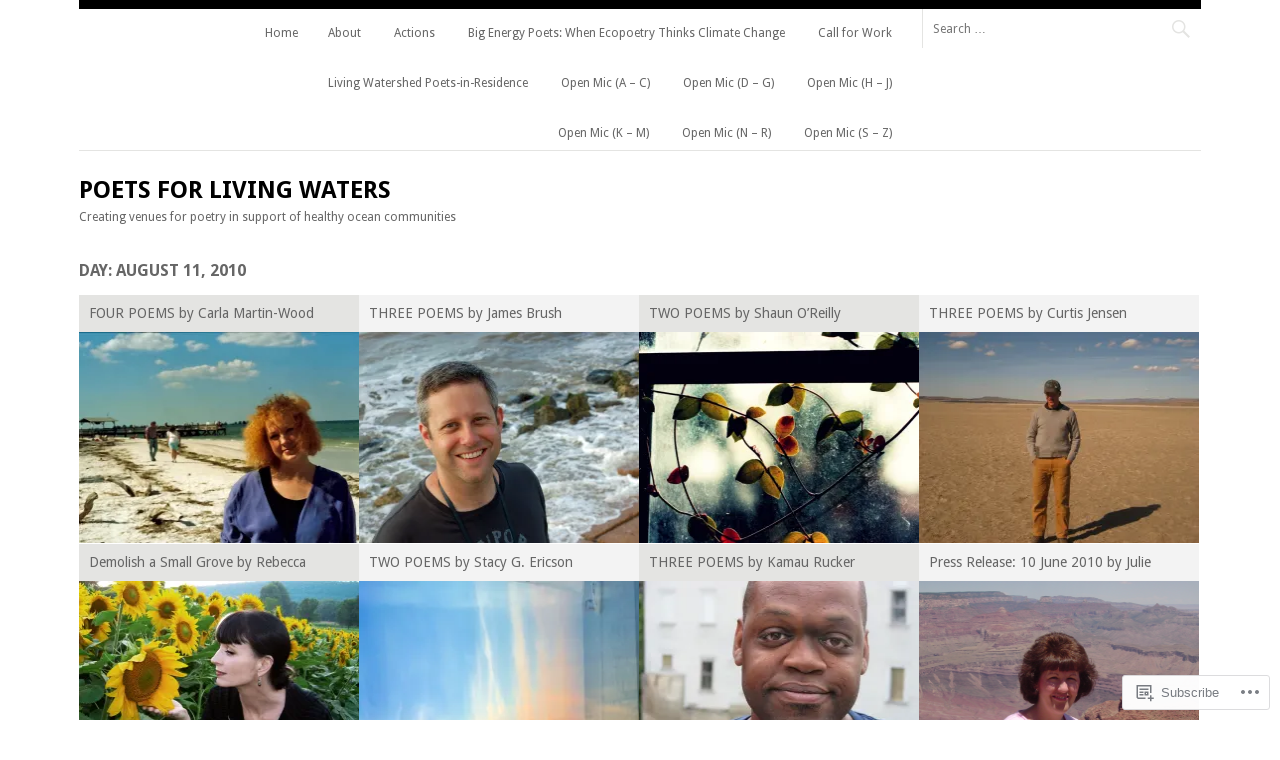

--- FILE ---
content_type: text/html; charset=UTF-8
request_url: https://poetsgulfcoast.wordpress.com/2010/08/11/
body_size: 18045
content:
<!DOCTYPE html>
<html lang="en">
<head>
<meta charset="UTF-8">
<meta name="viewport" content="width=device-width">
<title>11 | August | 2010 | Poets for Living Waters</title>
<link rel="profile" href="http://gmpg.org/xfn/11">
<link rel="pingback" href="https://poetsgulfcoast.wordpress.com/xmlrpc.php">

<meta name='robots' content='max-image-preview:large' />
<link rel='dns-prefetch' href='//s0.wp.com' />
<link rel='dns-prefetch' href='//fonts-api.wp.com' />
<link rel="alternate" type="application/rss+xml" title="Poets for Living Waters &raquo; Feed" href="https://poetsgulfcoast.wordpress.com/feed/" />
<link rel="alternate" type="application/rss+xml" title="Poets for Living Waters &raquo; Comments Feed" href="https://poetsgulfcoast.wordpress.com/comments/feed/" />
	<script type="text/javascript">
		/* <![CDATA[ */
		function addLoadEvent(func) {
			var oldonload = window.onload;
			if (typeof window.onload != 'function') {
				window.onload = func;
			} else {
				window.onload = function () {
					oldonload();
					func();
				}
			}
		}
		/* ]]> */
	</script>
	<link crossorigin='anonymous' rel='stylesheet' id='all-css-0-1' href='/wp-content/mu-plugins/jetpack-plugin/moon/modules/infinite-scroll/infinity.css?m=1753284714i&cssminify=yes' type='text/css' media='all' />
<style id='wp-emoji-styles-inline-css'>

	img.wp-smiley, img.emoji {
		display: inline !important;
		border: none !important;
		box-shadow: none !important;
		height: 1em !important;
		width: 1em !important;
		margin: 0 0.07em !important;
		vertical-align: -0.1em !important;
		background: none !important;
		padding: 0 !important;
	}
/*# sourceURL=wp-emoji-styles-inline-css */
</style>
<link crossorigin='anonymous' rel='stylesheet' id='all-css-2-1' href='/wp-content/plugins/gutenberg-core/v22.2.0/build/styles/block-library/style.css?m=1764855221i&cssminify=yes' type='text/css' media='all' />
<style id='wp-block-library-inline-css'>
.has-text-align-justify {
	text-align:justify;
}
.has-text-align-justify{text-align:justify;}

/*# sourceURL=wp-block-library-inline-css */
</style><style id='global-styles-inline-css'>
:root{--wp--preset--aspect-ratio--square: 1;--wp--preset--aspect-ratio--4-3: 4/3;--wp--preset--aspect-ratio--3-4: 3/4;--wp--preset--aspect-ratio--3-2: 3/2;--wp--preset--aspect-ratio--2-3: 2/3;--wp--preset--aspect-ratio--16-9: 16/9;--wp--preset--aspect-ratio--9-16: 9/16;--wp--preset--color--black: #000000;--wp--preset--color--cyan-bluish-gray: #abb8c3;--wp--preset--color--white: #ffffff;--wp--preset--color--pale-pink: #f78da7;--wp--preset--color--vivid-red: #cf2e2e;--wp--preset--color--luminous-vivid-orange: #ff6900;--wp--preset--color--luminous-vivid-amber: #fcb900;--wp--preset--color--light-green-cyan: #7bdcb5;--wp--preset--color--vivid-green-cyan: #00d084;--wp--preset--color--pale-cyan-blue: #8ed1fc;--wp--preset--color--vivid-cyan-blue: #0693e3;--wp--preset--color--vivid-purple: #9b51e0;--wp--preset--gradient--vivid-cyan-blue-to-vivid-purple: linear-gradient(135deg,rgb(6,147,227) 0%,rgb(155,81,224) 100%);--wp--preset--gradient--light-green-cyan-to-vivid-green-cyan: linear-gradient(135deg,rgb(122,220,180) 0%,rgb(0,208,130) 100%);--wp--preset--gradient--luminous-vivid-amber-to-luminous-vivid-orange: linear-gradient(135deg,rgb(252,185,0) 0%,rgb(255,105,0) 100%);--wp--preset--gradient--luminous-vivid-orange-to-vivid-red: linear-gradient(135deg,rgb(255,105,0) 0%,rgb(207,46,46) 100%);--wp--preset--gradient--very-light-gray-to-cyan-bluish-gray: linear-gradient(135deg,rgb(238,238,238) 0%,rgb(169,184,195) 100%);--wp--preset--gradient--cool-to-warm-spectrum: linear-gradient(135deg,rgb(74,234,220) 0%,rgb(151,120,209) 20%,rgb(207,42,186) 40%,rgb(238,44,130) 60%,rgb(251,105,98) 80%,rgb(254,248,76) 100%);--wp--preset--gradient--blush-light-purple: linear-gradient(135deg,rgb(255,206,236) 0%,rgb(152,150,240) 100%);--wp--preset--gradient--blush-bordeaux: linear-gradient(135deg,rgb(254,205,165) 0%,rgb(254,45,45) 50%,rgb(107,0,62) 100%);--wp--preset--gradient--luminous-dusk: linear-gradient(135deg,rgb(255,203,112) 0%,rgb(199,81,192) 50%,rgb(65,88,208) 100%);--wp--preset--gradient--pale-ocean: linear-gradient(135deg,rgb(255,245,203) 0%,rgb(182,227,212) 50%,rgb(51,167,181) 100%);--wp--preset--gradient--electric-grass: linear-gradient(135deg,rgb(202,248,128) 0%,rgb(113,206,126) 100%);--wp--preset--gradient--midnight: linear-gradient(135deg,rgb(2,3,129) 0%,rgb(40,116,252) 100%);--wp--preset--font-size--small: 13px;--wp--preset--font-size--medium: 20px;--wp--preset--font-size--large: 36px;--wp--preset--font-size--x-large: 42px;--wp--preset--font-family--albert-sans: 'Albert Sans', sans-serif;--wp--preset--font-family--alegreya: Alegreya, serif;--wp--preset--font-family--arvo: Arvo, serif;--wp--preset--font-family--bodoni-moda: 'Bodoni Moda', serif;--wp--preset--font-family--bricolage-grotesque: 'Bricolage Grotesque', sans-serif;--wp--preset--font-family--cabin: Cabin, sans-serif;--wp--preset--font-family--chivo: Chivo, sans-serif;--wp--preset--font-family--commissioner: Commissioner, sans-serif;--wp--preset--font-family--cormorant: Cormorant, serif;--wp--preset--font-family--courier-prime: 'Courier Prime', monospace;--wp--preset--font-family--crimson-pro: 'Crimson Pro', serif;--wp--preset--font-family--dm-mono: 'DM Mono', monospace;--wp--preset--font-family--dm-sans: 'DM Sans', sans-serif;--wp--preset--font-family--dm-serif-display: 'DM Serif Display', serif;--wp--preset--font-family--domine: Domine, serif;--wp--preset--font-family--eb-garamond: 'EB Garamond', serif;--wp--preset--font-family--epilogue: Epilogue, sans-serif;--wp--preset--font-family--fahkwang: Fahkwang, sans-serif;--wp--preset--font-family--figtree: Figtree, sans-serif;--wp--preset--font-family--fira-sans: 'Fira Sans', sans-serif;--wp--preset--font-family--fjalla-one: 'Fjalla One', sans-serif;--wp--preset--font-family--fraunces: Fraunces, serif;--wp--preset--font-family--gabarito: Gabarito, system-ui;--wp--preset--font-family--ibm-plex-mono: 'IBM Plex Mono', monospace;--wp--preset--font-family--ibm-plex-sans: 'IBM Plex Sans', sans-serif;--wp--preset--font-family--ibarra-real-nova: 'Ibarra Real Nova', serif;--wp--preset--font-family--instrument-serif: 'Instrument Serif', serif;--wp--preset--font-family--inter: Inter, sans-serif;--wp--preset--font-family--josefin-sans: 'Josefin Sans', sans-serif;--wp--preset--font-family--jost: Jost, sans-serif;--wp--preset--font-family--libre-baskerville: 'Libre Baskerville', serif;--wp--preset--font-family--libre-franklin: 'Libre Franklin', sans-serif;--wp--preset--font-family--literata: Literata, serif;--wp--preset--font-family--lora: Lora, serif;--wp--preset--font-family--merriweather: Merriweather, serif;--wp--preset--font-family--montserrat: Montserrat, sans-serif;--wp--preset--font-family--newsreader: Newsreader, serif;--wp--preset--font-family--noto-sans-mono: 'Noto Sans Mono', sans-serif;--wp--preset--font-family--nunito: Nunito, sans-serif;--wp--preset--font-family--open-sans: 'Open Sans', sans-serif;--wp--preset--font-family--overpass: Overpass, sans-serif;--wp--preset--font-family--pt-serif: 'PT Serif', serif;--wp--preset--font-family--petrona: Petrona, serif;--wp--preset--font-family--piazzolla: Piazzolla, serif;--wp--preset--font-family--playfair-display: 'Playfair Display', serif;--wp--preset--font-family--plus-jakarta-sans: 'Plus Jakarta Sans', sans-serif;--wp--preset--font-family--poppins: Poppins, sans-serif;--wp--preset--font-family--raleway: Raleway, sans-serif;--wp--preset--font-family--roboto: Roboto, sans-serif;--wp--preset--font-family--roboto-slab: 'Roboto Slab', serif;--wp--preset--font-family--rubik: Rubik, sans-serif;--wp--preset--font-family--rufina: Rufina, serif;--wp--preset--font-family--sora: Sora, sans-serif;--wp--preset--font-family--source-sans-3: 'Source Sans 3', sans-serif;--wp--preset--font-family--source-serif-4: 'Source Serif 4', serif;--wp--preset--font-family--space-mono: 'Space Mono', monospace;--wp--preset--font-family--syne: Syne, sans-serif;--wp--preset--font-family--texturina: Texturina, serif;--wp--preset--font-family--urbanist: Urbanist, sans-serif;--wp--preset--font-family--work-sans: 'Work Sans', sans-serif;--wp--preset--spacing--20: 0.44rem;--wp--preset--spacing--30: 0.67rem;--wp--preset--spacing--40: 1rem;--wp--preset--spacing--50: 1.5rem;--wp--preset--spacing--60: 2.25rem;--wp--preset--spacing--70: 3.38rem;--wp--preset--spacing--80: 5.06rem;--wp--preset--shadow--natural: 6px 6px 9px rgba(0, 0, 0, 0.2);--wp--preset--shadow--deep: 12px 12px 50px rgba(0, 0, 0, 0.4);--wp--preset--shadow--sharp: 6px 6px 0px rgba(0, 0, 0, 0.2);--wp--preset--shadow--outlined: 6px 6px 0px -3px rgb(255, 255, 255), 6px 6px rgb(0, 0, 0);--wp--preset--shadow--crisp: 6px 6px 0px rgb(0, 0, 0);}:where(.is-layout-flex){gap: 0.5em;}:where(.is-layout-grid){gap: 0.5em;}body .is-layout-flex{display: flex;}.is-layout-flex{flex-wrap: wrap;align-items: center;}.is-layout-flex > :is(*, div){margin: 0;}body .is-layout-grid{display: grid;}.is-layout-grid > :is(*, div){margin: 0;}:where(.wp-block-columns.is-layout-flex){gap: 2em;}:where(.wp-block-columns.is-layout-grid){gap: 2em;}:where(.wp-block-post-template.is-layout-flex){gap: 1.25em;}:where(.wp-block-post-template.is-layout-grid){gap: 1.25em;}.has-black-color{color: var(--wp--preset--color--black) !important;}.has-cyan-bluish-gray-color{color: var(--wp--preset--color--cyan-bluish-gray) !important;}.has-white-color{color: var(--wp--preset--color--white) !important;}.has-pale-pink-color{color: var(--wp--preset--color--pale-pink) !important;}.has-vivid-red-color{color: var(--wp--preset--color--vivid-red) !important;}.has-luminous-vivid-orange-color{color: var(--wp--preset--color--luminous-vivid-orange) !important;}.has-luminous-vivid-amber-color{color: var(--wp--preset--color--luminous-vivid-amber) !important;}.has-light-green-cyan-color{color: var(--wp--preset--color--light-green-cyan) !important;}.has-vivid-green-cyan-color{color: var(--wp--preset--color--vivid-green-cyan) !important;}.has-pale-cyan-blue-color{color: var(--wp--preset--color--pale-cyan-blue) !important;}.has-vivid-cyan-blue-color{color: var(--wp--preset--color--vivid-cyan-blue) !important;}.has-vivid-purple-color{color: var(--wp--preset--color--vivid-purple) !important;}.has-black-background-color{background-color: var(--wp--preset--color--black) !important;}.has-cyan-bluish-gray-background-color{background-color: var(--wp--preset--color--cyan-bluish-gray) !important;}.has-white-background-color{background-color: var(--wp--preset--color--white) !important;}.has-pale-pink-background-color{background-color: var(--wp--preset--color--pale-pink) !important;}.has-vivid-red-background-color{background-color: var(--wp--preset--color--vivid-red) !important;}.has-luminous-vivid-orange-background-color{background-color: var(--wp--preset--color--luminous-vivid-orange) !important;}.has-luminous-vivid-amber-background-color{background-color: var(--wp--preset--color--luminous-vivid-amber) !important;}.has-light-green-cyan-background-color{background-color: var(--wp--preset--color--light-green-cyan) !important;}.has-vivid-green-cyan-background-color{background-color: var(--wp--preset--color--vivid-green-cyan) !important;}.has-pale-cyan-blue-background-color{background-color: var(--wp--preset--color--pale-cyan-blue) !important;}.has-vivid-cyan-blue-background-color{background-color: var(--wp--preset--color--vivid-cyan-blue) !important;}.has-vivid-purple-background-color{background-color: var(--wp--preset--color--vivid-purple) !important;}.has-black-border-color{border-color: var(--wp--preset--color--black) !important;}.has-cyan-bluish-gray-border-color{border-color: var(--wp--preset--color--cyan-bluish-gray) !important;}.has-white-border-color{border-color: var(--wp--preset--color--white) !important;}.has-pale-pink-border-color{border-color: var(--wp--preset--color--pale-pink) !important;}.has-vivid-red-border-color{border-color: var(--wp--preset--color--vivid-red) !important;}.has-luminous-vivid-orange-border-color{border-color: var(--wp--preset--color--luminous-vivid-orange) !important;}.has-luminous-vivid-amber-border-color{border-color: var(--wp--preset--color--luminous-vivid-amber) !important;}.has-light-green-cyan-border-color{border-color: var(--wp--preset--color--light-green-cyan) !important;}.has-vivid-green-cyan-border-color{border-color: var(--wp--preset--color--vivid-green-cyan) !important;}.has-pale-cyan-blue-border-color{border-color: var(--wp--preset--color--pale-cyan-blue) !important;}.has-vivid-cyan-blue-border-color{border-color: var(--wp--preset--color--vivid-cyan-blue) !important;}.has-vivid-purple-border-color{border-color: var(--wp--preset--color--vivid-purple) !important;}.has-vivid-cyan-blue-to-vivid-purple-gradient-background{background: var(--wp--preset--gradient--vivid-cyan-blue-to-vivid-purple) !important;}.has-light-green-cyan-to-vivid-green-cyan-gradient-background{background: var(--wp--preset--gradient--light-green-cyan-to-vivid-green-cyan) !important;}.has-luminous-vivid-amber-to-luminous-vivid-orange-gradient-background{background: var(--wp--preset--gradient--luminous-vivid-amber-to-luminous-vivid-orange) !important;}.has-luminous-vivid-orange-to-vivid-red-gradient-background{background: var(--wp--preset--gradient--luminous-vivid-orange-to-vivid-red) !important;}.has-very-light-gray-to-cyan-bluish-gray-gradient-background{background: var(--wp--preset--gradient--very-light-gray-to-cyan-bluish-gray) !important;}.has-cool-to-warm-spectrum-gradient-background{background: var(--wp--preset--gradient--cool-to-warm-spectrum) !important;}.has-blush-light-purple-gradient-background{background: var(--wp--preset--gradient--blush-light-purple) !important;}.has-blush-bordeaux-gradient-background{background: var(--wp--preset--gradient--blush-bordeaux) !important;}.has-luminous-dusk-gradient-background{background: var(--wp--preset--gradient--luminous-dusk) !important;}.has-pale-ocean-gradient-background{background: var(--wp--preset--gradient--pale-ocean) !important;}.has-electric-grass-gradient-background{background: var(--wp--preset--gradient--electric-grass) !important;}.has-midnight-gradient-background{background: var(--wp--preset--gradient--midnight) !important;}.has-small-font-size{font-size: var(--wp--preset--font-size--small) !important;}.has-medium-font-size{font-size: var(--wp--preset--font-size--medium) !important;}.has-large-font-size{font-size: var(--wp--preset--font-size--large) !important;}.has-x-large-font-size{font-size: var(--wp--preset--font-size--x-large) !important;}.has-albert-sans-font-family{font-family: var(--wp--preset--font-family--albert-sans) !important;}.has-alegreya-font-family{font-family: var(--wp--preset--font-family--alegreya) !important;}.has-arvo-font-family{font-family: var(--wp--preset--font-family--arvo) !important;}.has-bodoni-moda-font-family{font-family: var(--wp--preset--font-family--bodoni-moda) !important;}.has-bricolage-grotesque-font-family{font-family: var(--wp--preset--font-family--bricolage-grotesque) !important;}.has-cabin-font-family{font-family: var(--wp--preset--font-family--cabin) !important;}.has-chivo-font-family{font-family: var(--wp--preset--font-family--chivo) !important;}.has-commissioner-font-family{font-family: var(--wp--preset--font-family--commissioner) !important;}.has-cormorant-font-family{font-family: var(--wp--preset--font-family--cormorant) !important;}.has-courier-prime-font-family{font-family: var(--wp--preset--font-family--courier-prime) !important;}.has-crimson-pro-font-family{font-family: var(--wp--preset--font-family--crimson-pro) !important;}.has-dm-mono-font-family{font-family: var(--wp--preset--font-family--dm-mono) !important;}.has-dm-sans-font-family{font-family: var(--wp--preset--font-family--dm-sans) !important;}.has-dm-serif-display-font-family{font-family: var(--wp--preset--font-family--dm-serif-display) !important;}.has-domine-font-family{font-family: var(--wp--preset--font-family--domine) !important;}.has-eb-garamond-font-family{font-family: var(--wp--preset--font-family--eb-garamond) !important;}.has-epilogue-font-family{font-family: var(--wp--preset--font-family--epilogue) !important;}.has-fahkwang-font-family{font-family: var(--wp--preset--font-family--fahkwang) !important;}.has-figtree-font-family{font-family: var(--wp--preset--font-family--figtree) !important;}.has-fira-sans-font-family{font-family: var(--wp--preset--font-family--fira-sans) !important;}.has-fjalla-one-font-family{font-family: var(--wp--preset--font-family--fjalla-one) !important;}.has-fraunces-font-family{font-family: var(--wp--preset--font-family--fraunces) !important;}.has-gabarito-font-family{font-family: var(--wp--preset--font-family--gabarito) !important;}.has-ibm-plex-mono-font-family{font-family: var(--wp--preset--font-family--ibm-plex-mono) !important;}.has-ibm-plex-sans-font-family{font-family: var(--wp--preset--font-family--ibm-plex-sans) !important;}.has-ibarra-real-nova-font-family{font-family: var(--wp--preset--font-family--ibarra-real-nova) !important;}.has-instrument-serif-font-family{font-family: var(--wp--preset--font-family--instrument-serif) !important;}.has-inter-font-family{font-family: var(--wp--preset--font-family--inter) !important;}.has-josefin-sans-font-family{font-family: var(--wp--preset--font-family--josefin-sans) !important;}.has-jost-font-family{font-family: var(--wp--preset--font-family--jost) !important;}.has-libre-baskerville-font-family{font-family: var(--wp--preset--font-family--libre-baskerville) !important;}.has-libre-franklin-font-family{font-family: var(--wp--preset--font-family--libre-franklin) !important;}.has-literata-font-family{font-family: var(--wp--preset--font-family--literata) !important;}.has-lora-font-family{font-family: var(--wp--preset--font-family--lora) !important;}.has-merriweather-font-family{font-family: var(--wp--preset--font-family--merriweather) !important;}.has-montserrat-font-family{font-family: var(--wp--preset--font-family--montserrat) !important;}.has-newsreader-font-family{font-family: var(--wp--preset--font-family--newsreader) !important;}.has-noto-sans-mono-font-family{font-family: var(--wp--preset--font-family--noto-sans-mono) !important;}.has-nunito-font-family{font-family: var(--wp--preset--font-family--nunito) !important;}.has-open-sans-font-family{font-family: var(--wp--preset--font-family--open-sans) !important;}.has-overpass-font-family{font-family: var(--wp--preset--font-family--overpass) !important;}.has-pt-serif-font-family{font-family: var(--wp--preset--font-family--pt-serif) !important;}.has-petrona-font-family{font-family: var(--wp--preset--font-family--petrona) !important;}.has-piazzolla-font-family{font-family: var(--wp--preset--font-family--piazzolla) !important;}.has-playfair-display-font-family{font-family: var(--wp--preset--font-family--playfair-display) !important;}.has-plus-jakarta-sans-font-family{font-family: var(--wp--preset--font-family--plus-jakarta-sans) !important;}.has-poppins-font-family{font-family: var(--wp--preset--font-family--poppins) !important;}.has-raleway-font-family{font-family: var(--wp--preset--font-family--raleway) !important;}.has-roboto-font-family{font-family: var(--wp--preset--font-family--roboto) !important;}.has-roboto-slab-font-family{font-family: var(--wp--preset--font-family--roboto-slab) !important;}.has-rubik-font-family{font-family: var(--wp--preset--font-family--rubik) !important;}.has-rufina-font-family{font-family: var(--wp--preset--font-family--rufina) !important;}.has-sora-font-family{font-family: var(--wp--preset--font-family--sora) !important;}.has-source-sans-3-font-family{font-family: var(--wp--preset--font-family--source-sans-3) !important;}.has-source-serif-4-font-family{font-family: var(--wp--preset--font-family--source-serif-4) !important;}.has-space-mono-font-family{font-family: var(--wp--preset--font-family--space-mono) !important;}.has-syne-font-family{font-family: var(--wp--preset--font-family--syne) !important;}.has-texturina-font-family{font-family: var(--wp--preset--font-family--texturina) !important;}.has-urbanist-font-family{font-family: var(--wp--preset--font-family--urbanist) !important;}.has-work-sans-font-family{font-family: var(--wp--preset--font-family--work-sans) !important;}
/*# sourceURL=global-styles-inline-css */
</style>

<style id='classic-theme-styles-inline-css'>
/*! This file is auto-generated */
.wp-block-button__link{color:#fff;background-color:#32373c;border-radius:9999px;box-shadow:none;text-decoration:none;padding:calc(.667em + 2px) calc(1.333em + 2px);font-size:1.125em}.wp-block-file__button{background:#32373c;color:#fff;text-decoration:none}
/*# sourceURL=/wp-includes/css/classic-themes.min.css */
</style>
<link crossorigin='anonymous' rel='stylesheet' id='all-css-4-1' href='/_static/??-eJx9jt0KwjAMRl/INHQb/lyIz7J2mVabNSytw7e3IkxB8CYXh3M+gouAT1OmKaPEcg6Tok8uJn9TbIzdGwsaWCLBTHfT4RA0rwZofkQyXnWDX0Nc4LM1U+UsfX4ZTEPoKRJX7V+2SG3AOZlJFerlUBjypYb6070xSnE4VjSmGBKun534aHed3R7atm2uT7riWB8=&cssminify=yes' type='text/css' media='all' />
<link rel='stylesheet' id='fontfolio-droid-sans-css' href='https://fonts-api.wp.com/css?family=Droid+Sans%3A400%2C700&#038;ver=6.9-RC2-61304' media='all' />
<link crossorigin='anonymous' rel='stylesheet' id='all-css-6-1' href='/_static/??-eJyFi0EKAjEMRS9kDYXBwYV4lpmS1kialKZl8PZTXSmC7v77vAdbcUGloTRoN8xoUPoKcVxRmfS1IKFgpeHZMZgd4F9EEsDag9FtJWj+inJ3hXsiMai4sqYxEwzrDX9FCdWxhqWRyge4yAvVZ3rNFz+d/NnP0+zvO+N9Vhg=&cssminify=yes' type='text/css' media='all' />
<link crossorigin='anonymous' rel='stylesheet' id='print-css-7-1' href='/wp-content/mu-plugins/global-print/global-print.css?m=1465851035i&cssminify=yes' type='text/css' media='print' />
<style id='jetpack-global-styles-frontend-style-inline-css'>
:root { --font-headings: unset; --font-base: unset; --font-headings-default: -apple-system,BlinkMacSystemFont,"Segoe UI",Roboto,Oxygen-Sans,Ubuntu,Cantarell,"Helvetica Neue",sans-serif; --font-base-default: -apple-system,BlinkMacSystemFont,"Segoe UI",Roboto,Oxygen-Sans,Ubuntu,Cantarell,"Helvetica Neue",sans-serif;}
/*# sourceURL=jetpack-global-styles-frontend-style-inline-css */
</style>
<link crossorigin='anonymous' rel='stylesheet' id='all-css-10-1' href='/wp-content/themes/h4/global.css?m=1420737423i&cssminify=yes' type='text/css' media='all' />
<script type="text/javascript" id="wpcom-actionbar-placeholder-js-extra">
/* <![CDATA[ */
var actionbardata = {"siteID":"13723459","postID":"0","siteURL":"https://poetsgulfcoast.wordpress.com","xhrURL":"https://poetsgulfcoast.wordpress.com/wp-admin/admin-ajax.php","nonce":"71a014318e","isLoggedIn":"","statusMessage":"","subsEmailDefault":"instantly","proxyScriptUrl":"https://s0.wp.com/wp-content/js/wpcom-proxy-request.js?m=1513050504i&amp;ver=20211021","i18n":{"followedText":"New posts from this site will now appear in your \u003Ca href=\"https://wordpress.com/reader\"\u003EReader\u003C/a\u003E","foldBar":"Collapse this bar","unfoldBar":"Expand this bar","shortLinkCopied":"Shortlink copied to clipboard."}};
//# sourceURL=wpcom-actionbar-placeholder-js-extra
/* ]]> */
</script>
<script type="text/javascript" id="jetpack-mu-wpcom-settings-js-before">
/* <![CDATA[ */
var JETPACK_MU_WPCOM_SETTINGS = {"assetsUrl":"https://s0.wp.com/wp-content/mu-plugins/jetpack-mu-wpcom-plugin/moon/jetpack_vendor/automattic/jetpack-mu-wpcom/src/build/"};
//# sourceURL=jetpack-mu-wpcom-settings-js-before
/* ]]> */
</script>
<script crossorigin='anonymous' type='text/javascript'  src='/wp-content/js/rlt-proxy.js?m=1720530689i'></script>
<script type="text/javascript" id="rlt-proxy-js-after">
/* <![CDATA[ */
	rltInitialize( {"token":null,"iframeOrigins":["https:\/\/widgets.wp.com"]} );
//# sourceURL=rlt-proxy-js-after
/* ]]> */
</script>
<link rel="EditURI" type="application/rsd+xml" title="RSD" href="https://poetsgulfcoast.wordpress.com/xmlrpc.php?rsd" />
<meta name="generator" content="WordPress.com" />

<!-- Jetpack Open Graph Tags -->
<meta property="og:type" content="website" />
<meta property="og:title" content="August 11, 2010 &#8211; Poets for Living Waters" />
<meta property="og:site_name" content="Poets for Living Waters" />
<meta property="og:image" content="https://secure.gravatar.com/blavatar/70a2bbed6aa60ae85a9ec9a961dd9d572831233c36fbe01d246ecfba72e847a8?s=200&#038;ts=1768392388" />
<meta property="og:image:width" content="200" />
<meta property="og:image:height" content="200" />
<meta property="og:image:alt" content="" />
<meta property="og:locale" content="en_US" />
<meta property="fb:app_id" content="249643311490" />

<!-- End Jetpack Open Graph Tags -->
<link rel="shortcut icon" type="image/x-icon" href="https://secure.gravatar.com/blavatar/70a2bbed6aa60ae85a9ec9a961dd9d572831233c36fbe01d246ecfba72e847a8?s=32" sizes="16x16" />
<link rel="icon" type="image/x-icon" href="https://secure.gravatar.com/blavatar/70a2bbed6aa60ae85a9ec9a961dd9d572831233c36fbe01d246ecfba72e847a8?s=32" sizes="16x16" />
<link rel="apple-touch-icon" href="https://secure.gravatar.com/blavatar/70a2bbed6aa60ae85a9ec9a961dd9d572831233c36fbe01d246ecfba72e847a8?s=114" />
<link rel='openid.server' href='https://poetsgulfcoast.wordpress.com/?openidserver=1' />
<link rel='openid.delegate' href='https://poetsgulfcoast.wordpress.com/' />
<link rel="search" type="application/opensearchdescription+xml" href="https://poetsgulfcoast.wordpress.com/osd.xml" title="Poets for Living Waters" />
<link rel="search" type="application/opensearchdescription+xml" href="https://s1.wp.com/opensearch.xml" title="WordPress.com" />
		<style type="text/css">
			.recentcomments a {
				display: inline !important;
				padding: 0 !important;
				margin: 0 !important;
			}

			table.recentcommentsavatartop img.avatar, table.recentcommentsavatarend img.avatar {
				border: 0px;
				margin: 0;
			}

			table.recentcommentsavatartop a, table.recentcommentsavatarend a {
				border: 0px !important;
				background-color: transparent !important;
			}

			td.recentcommentsavatarend, td.recentcommentsavatartop {
				padding: 0px 0px 1px 0px;
				margin: 0px;
			}

			td.recentcommentstextend {
				border: none !important;
				padding: 0px 0px 2px 10px;
			}

			.rtl td.recentcommentstextend {
				padding: 0px 10px 2px 0px;
			}

			td.recentcommentstexttop {
				border: none;
				padding: 0px 0px 0px 10px;
			}

			.rtl td.recentcommentstexttop {
				padding: 0px 10px 0px 0px;
			}
		</style>
		<meta name="description" content="9 posts published by AMY KING on August 11, 2010" />
<link crossorigin='anonymous' rel='stylesheet' id='all-css-0-3' href='/_static/??-eJydjdEKwjAMRX/IGqaT+SJ+inRZGN3SpDQtw78Xwe1Rxh7P4XIuLMmhSiEpEKtLXMcgBhOV5HH+MURVgVcQhJ4VZwNbQqJ8RrMT7C9EHSqTAfqs1Yi30SqOBktgGtzomSm//9H34BkfTXe7Xu5t17TTB3k+YIU=&cssminify=yes' type='text/css' media='all' />
</head>

<body class="archive date wp-theme-pubfontfolio customizer-styles-applied group-blog jetpack-reblog-enabled">
<div id="page" class="hfeed site">
		<header id="masthead" class="site-header" role="banner">

		<div class="header-wrapper clear">
			<div class="header-search">
				<form role="search" method="get" class="search-form" action="https://poetsgulfcoast.wordpress.com/">
	<label>
		<span class="screen-reader-text">Search for:</span>
		<input type="search" class="search-field" placeholder="Search &hellip;" value="" name="s" title="Search for:">
	</label>
	<span class="search-button"><input type="submit" class="search-submit" value="Search"></span>
</form>
			</div>

			<nav id="site-navigation" class="main-navigation" role="navigation">
				<h1 class="menu-toggle">Menu</h1>
				<div class="screen-reader-text skip-link"><a href="#content" title="Skip to content">Skip to content</a></div>

				<div class="menu"><ul>
<li ><a href="https://poetsgulfcoast.wordpress.com/">Home</a></li><li class="page_item page-item-2"><a href="https://poetsgulfcoast.wordpress.com/about/">About</a></li>
<li class="page_item page-item-401"><a href="https://poetsgulfcoast.wordpress.com/upcoming-actions/">Actions</a></li>
<li class="page_item page-item-3292"><a href="https://poetsgulfcoast.wordpress.com/3292-2/">Big Energy Poets: When Ecopoetry Thinks Climate&nbsp;Change</a></li>
<li class="page_item page-item-3297"><a href="https://poetsgulfcoast.wordpress.com/call-for-work/">Call for Work</a></li>
<li class="page_item page-item-3274"><a href="https://poetsgulfcoast.wordpress.com/watershed-poets-in-residence/">Living Watershed Poets-in-Residence</a></li>
<li class="page_item page-item-158"><a href="https://poetsgulfcoast.wordpress.com/open-mic-a-d/">Open Mic  (A –&nbsp;C)</a></li>
<li class="page_item page-item-160"><a href="https://poetsgulfcoast.wordpress.com/open-mic-d-g/">Open Mic (D &#8211;&nbsp;G)</a></li>
<li class="page_item page-item-163"><a href="https://poetsgulfcoast.wordpress.com/open-mic-h-j/">Open Mic (H &#8211;&nbsp;J)</a></li>
<li class="page_item page-item-165"><a href="https://poetsgulfcoast.wordpress.com/open-mic-k-m/">Open Mic (K &#8211;&nbsp;M)</a></li>
<li class="page_item page-item-167"><a href="https://poetsgulfcoast.wordpress.com/open-mic-n-r/">Open Mic (N &#8211;&nbsp;R)</a></li>
<li class="page_item page-item-172"><a href="https://poetsgulfcoast.wordpress.com/open-mic-s-z/">Open Mic (S &#8211;&nbsp;Z)</a></li>
</ul></div>
			</nav><!-- #site-navigation -->

					</div>

		<div class="site-branding">
						<h1 class="site-title"><a href="https://poetsgulfcoast.wordpress.com/" title="Poets for Living Waters" rel="home">Poets for Living Waters</a></h1>
			<h2 class="site-description">Creating venues for poetry in support of healthy ocean communities</h2>
		</div>

			</header><!-- #masthead -->

	<div id="main" class="site-main clear">

	<section id="primary" class="content-area">
		<div id="content" class="site-content clear" role="main">

		
			<header class="page-header">
				<h1 class="page-title">
					Day: <span>August 11, 2010</span>				</h1>
							</header><!-- .page-header -->

						
				
<article id="post-2108" class="post-2108 post type-post status-publish format-standard has-post-thumbnail hentry category-coastal-poems">
	<header class="entry-header">
		<h1 class="entry-title"><a href="https://poetsgulfcoast.wordpress.com/2010/08/11/four-poems-by-carla-martin-wood/" rel="bookmark">FOUR POEMS by Carla&nbsp;Martin-Wood</a></h1>
						<div class="entry-meta">
					</div><!-- .entry-meta -->
			</header><!-- .entry-header -->
			<div class="entry-thumbnail">
			<a href="https://poetsgulfcoast.wordpress.com/2010/08/11/four-poems-by-carla-martin-wood/" rel="bookmark">
								<img width="282" height="211" src="https://poetsgulfcoast.wordpress.com/wp-content/uploads/2010/08/carla-martin-wood-sanibel-living-waters.jpg?w=282&amp;h=211&amp;crop=1" class="attachment-featured-home-small size-featured-home-small wp-post-image" alt="" decoding="async" loading="lazy" title="FOUR POEMS by Carla&nbsp;Martin-Wood" srcset="https://poetsgulfcoast.wordpress.com/wp-content/uploads/2010/08/carla-martin-wood-sanibel-living-waters.jpg?w=282&amp;h=211&amp;crop=1 282w, https://poetsgulfcoast.wordpress.com/wp-content/uploads/2010/08/carla-martin-wood-sanibel-living-waters.jpg?w=564&amp;h=422&amp;crop=1 564w, https://poetsgulfcoast.wordpress.com/wp-content/uploads/2010/08/carla-martin-wood-sanibel-living-waters.jpg?w=150&amp;h=112&amp;crop=1 150w, https://poetsgulfcoast.wordpress.com/wp-content/uploads/2010/08/carla-martin-wood-sanibel-living-waters.jpg?w=300&amp;h=225&amp;crop=1 300w" sizes="(max-width: 282px) 100vw, 282px" data-attachment-id="2109" data-permalink="https://poetsgulfcoast.wordpress.com/2010/08/11/four-poems-by-carla-martin-wood/carla-martin-wood-sanibel-living-waters/#main" data-orig-file="https://poetsgulfcoast.wordpress.com/wp-content/uploads/2010/08/carla-martin-wood-sanibel-living-waters.jpg" data-orig-size="1190,797" data-comments-opened="1" data-image-meta="{&quot;aperture&quot;:&quot;0&quot;,&quot;credit&quot;:&quot;&quot;,&quot;camera&quot;:&quot;HP pstc5100&quot;,&quot;caption&quot;:&quot;&quot;,&quot;created_timestamp&quot;:&quot;0&quot;,&quot;copyright&quot;:&quot;&quot;,&quot;focal_length&quot;:&quot;0&quot;,&quot;iso&quot;:&quot;0&quot;,&quot;shutter_speed&quot;:&quot;0&quot;,&quot;title&quot;:&quot;&quot;}" data-image-title="Carla Martin-Wood Sanibel Living Waters" data-image-description="" data-image-caption="" data-medium-file="https://poetsgulfcoast.wordpress.com/wp-content/uploads/2010/08/carla-martin-wood-sanibel-living-waters.jpg?w=300" data-large-file="https://poetsgulfcoast.wordpress.com/wp-content/uploads/2010/08/carla-martin-wood-sanibel-living-waters.jpg?w=788" />			</a>
		</div>
	</article><!-- #post-## -->

			
				
<article id="post-2101" class="post-2101 post type-post status-publish format-standard has-post-thumbnail hentry category-coastal-poems">
	<header class="entry-header">
		<h1 class="entry-title"><a href="https://poetsgulfcoast.wordpress.com/2010/08/11/three-poems-by-james-brush/" rel="bookmark">THREE POEMS by James&nbsp;Brush</a></h1>
						<div class="entry-meta">
					</div><!-- .entry-meta -->
			</header><!-- .entry-header -->
			<div class="entry-thumbnail">
			<a href="https://poetsgulfcoast.wordpress.com/2010/08/11/three-poems-by-james-brush/" rel="bookmark">
								<img width="282" height="211" src="https://poetsgulfcoast.wordpress.com/wp-content/uploads/2010/08/james_brush.jpg?w=282&amp;h=211&amp;crop=1" class="attachment-featured-home-small size-featured-home-small wp-post-image" alt="" decoding="async" loading="lazy" title="THREE POEMS by James&nbsp;Brush" srcset="https://poetsgulfcoast.wordpress.com/wp-content/uploads/2010/08/james_brush.jpg?w=282&amp;h=211&amp;crop=1 282w, https://poetsgulfcoast.wordpress.com/wp-content/uploads/2010/08/james_brush.jpg?w=564&amp;h=422&amp;crop=1 564w, https://poetsgulfcoast.wordpress.com/wp-content/uploads/2010/08/james_brush.jpg?w=150&amp;h=112&amp;crop=1 150w, https://poetsgulfcoast.wordpress.com/wp-content/uploads/2010/08/james_brush.jpg?w=300&amp;h=224&amp;crop=1 300w" sizes="(max-width: 282px) 100vw, 282px" data-attachment-id="2102" data-permalink="https://poetsgulfcoast.wordpress.com/2010/08/11/three-poems-by-james-brush/james_brush/#main" data-orig-file="https://poetsgulfcoast.wordpress.com/wp-content/uploads/2010/08/james_brush.jpg" data-orig-size="800,573" data-comments-opened="1" data-image-meta="{&quot;aperture&quot;:&quot;10&quot;,&quot;credit&quot;:&quot;James Brush&quot;,&quot;camera&quot;:&quot;NIKON D50&quot;,&quot;caption&quot;:&quot;&quot;,&quot;created_timestamp&quot;:&quot;1247389358&quot;,&quot;copyright&quot;:&quot;2009&quot;,&quot;focal_length&quot;:&quot;45&quot;,&quot;iso&quot;:&quot;0&quot;,&quot;shutter_speed&quot;:&quot;0.004&quot;,&quot;title&quot;:&quot;&quot;}" data-image-title="james_brush" data-image-description="" data-image-caption="" data-medium-file="https://poetsgulfcoast.wordpress.com/wp-content/uploads/2010/08/james_brush.jpg?w=300" data-large-file="https://poetsgulfcoast.wordpress.com/wp-content/uploads/2010/08/james_brush.jpg?w=788" />			</a>
		</div>
	</article><!-- #post-## -->

			
				
<article id="post-2097" class="post-2097 post type-post status-publish format-standard has-post-thumbnail hentry category-coastal-poems">
	<header class="entry-header">
		<h1 class="entry-title"><a href="https://poetsgulfcoast.wordpress.com/2010/08/11/two-poems-by-shaun-oreilly/" rel="bookmark">TWO POEMS by Shaun&nbsp;O&#8217;Reilly</a></h1>
						<div class="entry-meta">
					</div><!-- .entry-meta -->
			</header><!-- .entry-header -->
			<div class="entry-thumbnail">
			<a href="https://poetsgulfcoast.wordpress.com/2010/08/11/two-poems-by-shaun-oreilly/" rel="bookmark">
								<img width="282" height="211" src="https://poetsgulfcoast.wordpress.com/wp-content/uploads/2010/08/window.jpg?w=282&amp;h=211&amp;crop=1" class="attachment-featured-home-small size-featured-home-small wp-post-image" alt="" decoding="async" loading="lazy" title="TWO POEMS by Shaun&nbsp;O&#8217;Reilly" srcset="https://poetsgulfcoast.wordpress.com/wp-content/uploads/2010/08/window.jpg?w=282&amp;h=211&amp;crop=1 282w, https://poetsgulfcoast.wordpress.com/wp-content/uploads/2010/08/window.jpg?w=564&amp;h=422&amp;crop=1 564w, https://poetsgulfcoast.wordpress.com/wp-content/uploads/2010/08/window.jpg?w=150&amp;h=112&amp;crop=1 150w, https://poetsgulfcoast.wordpress.com/wp-content/uploads/2010/08/window.jpg?w=300&amp;h=224&amp;crop=1 300w" sizes="(max-width: 282px) 100vw, 282px" data-attachment-id="2098" data-permalink="https://poetsgulfcoast.wordpress.com/2010/08/11/two-poems-by-shaun-oreilly/window/#main" data-orig-file="https://poetsgulfcoast.wordpress.com/wp-content/uploads/2010/08/window.jpg" data-orig-size="1024,683" data-comments-opened="1" data-image-meta="{&quot;aperture&quot;:&quot;0&quot;,&quot;credit&quot;:&quot;&quot;,&quot;camera&quot;:&quot;&quot;,&quot;caption&quot;:&quot;&quot;,&quot;created_timestamp&quot;:&quot;0&quot;,&quot;copyright&quot;:&quot;&quot;,&quot;focal_length&quot;:&quot;0&quot;,&quot;iso&quot;:&quot;0&quot;,&quot;shutter_speed&quot;:&quot;0&quot;,&quot;title&quot;:&quot;&quot;}" data-image-title="Window" data-image-description="" data-image-caption="&lt;p&gt;&amp;#8220;Window&amp;#8221; by David Farris&lt;/p&gt;
" data-medium-file="https://poetsgulfcoast.wordpress.com/wp-content/uploads/2010/08/window.jpg?w=300" data-large-file="https://poetsgulfcoast.wordpress.com/wp-content/uploads/2010/08/window.jpg?w=788" />			</a>
		</div>
	</article><!-- #post-## -->

			
				
<article id="post-2093" class="post-2093 post type-post status-publish format-standard has-post-thumbnail hentry category-coastal-poems">
	<header class="entry-header">
		<h1 class="entry-title"><a href="https://poetsgulfcoast.wordpress.com/2010/08/11/three-poems-by-curtis-jensen/" rel="bookmark">THREE POEMS by Curtis&nbsp;Jensen</a></h1>
						<div class="entry-meta">
					</div><!-- .entry-meta -->
			</header><!-- .entry-header -->
			<div class="entry-thumbnail">
			<a href="https://poetsgulfcoast.wordpress.com/2010/08/11/three-poems-by-curtis-jensen/" rel="bookmark">
								<img width="282" height="211" src="https://poetsgulfcoast.wordpress.com/wp-content/uploads/2010/08/cjensen-bio-pic.jpg?w=282&amp;h=211&amp;crop=1" class="attachment-featured-home-small size-featured-home-small wp-post-image" alt="" decoding="async" loading="lazy" title="THREE POEMS by Curtis&nbsp;Jensen" srcset="https://poetsgulfcoast.wordpress.com/wp-content/uploads/2010/08/cjensen-bio-pic.jpg?w=282&amp;h=211&amp;crop=1 282w, https://poetsgulfcoast.wordpress.com/wp-content/uploads/2010/08/cjensen-bio-pic.jpg?w=564&amp;h=422&amp;crop=1 564w, https://poetsgulfcoast.wordpress.com/wp-content/uploads/2010/08/cjensen-bio-pic.jpg?w=150&amp;h=112&amp;crop=1 150w, https://poetsgulfcoast.wordpress.com/wp-content/uploads/2010/08/cjensen-bio-pic.jpg?w=300&amp;h=224&amp;crop=1 300w" sizes="(max-width: 282px) 100vw, 282px" data-attachment-id="2094" data-permalink="https://poetsgulfcoast.wordpress.com/2010/08/11/three-poems-by-curtis-jensen/cjensen-bio-pic/#main" data-orig-file="https://poetsgulfcoast.wordpress.com/wp-content/uploads/2010/08/cjensen-bio-pic.jpg" data-orig-size="2272,1704" data-comments-opened="1" data-image-meta="{&quot;aperture&quot;:&quot;7.1&quot;,&quot;credit&quot;:&quot;&quot;,&quot;camera&quot;:&quot;Canon PowerShot SD600&quot;,&quot;caption&quot;:&quot;&quot;,&quot;created_timestamp&quot;:&quot;1239584652&quot;,&quot;copyright&quot;:&quot;&quot;,&quot;focal_length&quot;:&quot;8.462&quot;,&quot;iso&quot;:&quot;0&quot;,&quot;shutter_speed&quot;:&quot;0.002&quot;,&quot;title&quot;:&quot;&quot;}" data-image-title="Curtis Jensen Bio Pic" data-image-description="" data-image-caption="" data-medium-file="https://poetsgulfcoast.wordpress.com/wp-content/uploads/2010/08/cjensen-bio-pic.jpg?w=300" data-large-file="https://poetsgulfcoast.wordpress.com/wp-content/uploads/2010/08/cjensen-bio-pic.jpg?w=788" />			</a>
		</div>
	</article><!-- #post-## -->

			
				
<article id="post-2088" class="post-2088 post type-post status-publish format-standard has-post-thumbnail hentry category-coastal-poems">
	<header class="entry-header">
		<h1 class="entry-title"><a href="https://poetsgulfcoast.wordpress.com/2010/08/11/demolish-a-small-grove-by-rebecca-kinzie-bastian/" rel="bookmark">Demolish a Small Grove by Rebecca Kinzie&nbsp;Bastian</a></h1>
						<div class="entry-meta">
					</div><!-- .entry-meta -->
			</header><!-- .entry-header -->
			<div class="entry-thumbnail">
			<a href="https://poetsgulfcoast.wordpress.com/2010/08/11/demolish-a-small-grove-by-rebecca-kinzie-bastian/" rel="bookmark">
								<img width="282" height="211" src="https://poetsgulfcoast.wordpress.com/wp-content/uploads/2010/08/securedownload-1.jpeg?w=282&amp;h=211&amp;crop=1" class="attachment-featured-home-small size-featured-home-small wp-post-image" alt="" decoding="async" loading="lazy" title="Demolish a Small Grove by Rebecca Kinzie&nbsp;Bastian" srcset="https://poetsgulfcoast.wordpress.com/wp-content/uploads/2010/08/securedownload-1.jpeg?w=282&amp;h=211&amp;crop=1 282w, https://poetsgulfcoast.wordpress.com/wp-content/uploads/2010/08/securedownload-1.jpeg?w=564&amp;h=422&amp;crop=1 564w, https://poetsgulfcoast.wordpress.com/wp-content/uploads/2010/08/securedownload-1.jpeg?w=150&amp;h=112&amp;crop=1 150w, https://poetsgulfcoast.wordpress.com/wp-content/uploads/2010/08/securedownload-1.jpeg?w=300&amp;h=224&amp;crop=1 300w" sizes="(max-width: 282px) 100vw, 282px" data-attachment-id="2090" data-permalink="https://poetsgulfcoast.wordpress.com/2010/08/11/demolish-a-small-grove-by-rebecca-kinzie-bastian/securedownload-1-2/#main" data-orig-file="https://poetsgulfcoast.wordpress.com/wp-content/uploads/2010/08/securedownload-1.jpeg" data-orig-size="1500,1125" data-comments-opened="1" data-image-meta="{&quot;aperture&quot;:&quot;2.8&quot;,&quot;credit&quot;:&quot;&quot;,&quot;camera&quot;:&quot;FinePix F601 ZOOM&quot;,&quot;caption&quot;:&quot;&quot;,&quot;created_timestamp&quot;:&quot;1249330109&quot;,&quot;copyright&quot;:&quot;&quot;,&quot;focal_length&quot;:&quot;9.4&quot;,&quot;iso&quot;:&quot;200&quot;,&quot;shutter_speed&quot;:&quot;0.016666666666667&quot;,&quot;title&quot;:&quot;&quot;}" data-image-title="REBECCA KINZIE BASTIAN" data-image-description="" data-image-caption="" data-medium-file="https://poetsgulfcoast.wordpress.com/wp-content/uploads/2010/08/securedownload-1.jpeg?w=300" data-large-file="https://poetsgulfcoast.wordpress.com/wp-content/uploads/2010/08/securedownload-1.jpeg?w=788" />			</a>
		</div>
	</article><!-- #post-## -->

			
				
<article id="post-2083" class="post-2083 post type-post status-publish format-standard has-post-thumbnail hentry category-coastal-poems">
	<header class="entry-header">
		<h1 class="entry-title"><a href="https://poetsgulfcoast.wordpress.com/2010/08/11/two-poems-by-stacy-g-ericson/" rel="bookmark">TWO POEMS by Stacy G.&nbsp;Ericson</a></h1>
						<div class="entry-meta">
					</div><!-- .entry-meta -->
			</header><!-- .entry-header -->
			<div class="entry-thumbnail">
			<a href="https://poetsgulfcoast.wordpress.com/2010/08/11/two-poems-by-stacy-g-ericson/" rel="bookmark">
								<img width="282" height="211" src="https://poetsgulfcoast.wordpress.com/wp-content/uploads/2010/08/img_8028-1.jpg?w=282&amp;h=211&amp;crop=1" class="attachment-featured-home-small size-featured-home-small wp-post-image" alt="" decoding="async" loading="lazy" title="TWO POEMS by Stacy G.&nbsp;Ericson" srcset="https://poetsgulfcoast.wordpress.com/wp-content/uploads/2010/08/img_8028-1.jpg?w=282&amp;h=211&amp;crop=1 282w, https://poetsgulfcoast.wordpress.com/wp-content/uploads/2010/08/img_8028-1.jpg?w=564&amp;h=422&amp;crop=1 564w, https://poetsgulfcoast.wordpress.com/wp-content/uploads/2010/08/img_8028-1.jpg?w=150&amp;h=112&amp;crop=1 150w, https://poetsgulfcoast.wordpress.com/wp-content/uploads/2010/08/img_8028-1.jpg?w=300&amp;h=225&amp;crop=1 300w" sizes="(max-width: 282px) 100vw, 282px" data-attachment-id="2084" data-permalink="https://poetsgulfcoast.wordpress.com/2010/08/11/two-poems-by-stacy-g-ericson/img_8028-1/#main" data-orig-file="https://poetsgulfcoast.wordpress.com/wp-content/uploads/2010/08/img_8028-1.jpg" data-orig-size="1511,2016" data-comments-opened="1" data-image-meta="{&quot;aperture&quot;:&quot;0&quot;,&quot;credit&quot;:&quot;&quot;,&quot;camera&quot;:&quot;&quot;,&quot;caption&quot;:&quot;&quot;,&quot;created_timestamp&quot;:&quot;0&quot;,&quot;copyright&quot;:&quot;&quot;,&quot;focal_length&quot;:&quot;0&quot;,&quot;iso&quot;:&quot;0&quot;,&quot;shutter_speed&quot;:&quot;0&quot;,&quot;title&quot;:&quot;&quot;}" data-image-title="STACY G. ERICSON" data-image-description="" data-image-caption="" data-medium-file="https://poetsgulfcoast.wordpress.com/wp-content/uploads/2010/08/img_8028-1.jpg?w=225" data-large-file="https://poetsgulfcoast.wordpress.com/wp-content/uploads/2010/08/img_8028-1.jpg?w=767" />			</a>
		</div>
	</article><!-- #post-## -->

			
				
<article id="post-2078" class="post-2078 post type-post status-publish format-standard has-post-thumbnail hentry category-coastal-poems">
	<header class="entry-header">
		<h1 class="entry-title"><a href="https://poetsgulfcoast.wordpress.com/2010/08/11/three-poems-by-kamau-rucker/" rel="bookmark">THREE POEMS by Kamau&nbsp;Rucker</a></h1>
						<div class="entry-meta">
					</div><!-- .entry-meta -->
			</header><!-- .entry-header -->
			<div class="entry-thumbnail">
			<a href="https://poetsgulfcoast.wordpress.com/2010/08/11/three-poems-by-kamau-rucker/" rel="bookmark">
								<img width="282" height="211" src="https://poetsgulfcoast.wordpress.com/wp-content/uploads/2010/08/img_1487.jpg?w=282&amp;h=211&amp;crop=1" class="attachment-featured-home-small size-featured-home-small wp-post-image" alt="" decoding="async" loading="lazy" title="THREE POEMS by Kamau&nbsp;Rucker" srcset="https://poetsgulfcoast.wordpress.com/wp-content/uploads/2010/08/img_1487.jpg?w=282&amp;h=211&amp;crop=1 282w, https://poetsgulfcoast.wordpress.com/wp-content/uploads/2010/08/img_1487.jpg?w=564&amp;h=422&amp;crop=1 564w, https://poetsgulfcoast.wordpress.com/wp-content/uploads/2010/08/img_1487.jpg?w=150&amp;h=112&amp;crop=1 150w, https://poetsgulfcoast.wordpress.com/wp-content/uploads/2010/08/img_1487.jpg?w=300&amp;h=224&amp;crop=1 300w" sizes="(max-width: 282px) 100vw, 282px" data-attachment-id="2080" data-permalink="https://poetsgulfcoast.wordpress.com/2010/08/11/three-poems-by-kamau-rucker/img_1487/#main" data-orig-file="https://poetsgulfcoast.wordpress.com/wp-content/uploads/2010/08/img_1487.jpg" data-orig-size="3264,2448" data-comments-opened="1" data-image-meta="{&quot;aperture&quot;:&quot;3.5&quot;,&quot;credit&quot;:&quot;&quot;,&quot;camera&quot;:&quot;Canon PowerShot S5 IS&quot;,&quot;caption&quot;:&quot;&quot;,&quot;created_timestamp&quot;:&quot;1280797095&quot;,&quot;copyright&quot;:&quot;&quot;,&quot;focal_length&quot;:&quot;22.5&quot;,&quot;iso&quot;:&quot;80&quot;,&quot;shutter_speed&quot;:&quot;0.005&quot;,&quot;title&quot;:&quot;&quot;}" data-image-title="Kamau Rucker" data-image-description="" data-image-caption="" data-medium-file="https://poetsgulfcoast.wordpress.com/wp-content/uploads/2010/08/img_1487.jpg?w=300" data-large-file="https://poetsgulfcoast.wordpress.com/wp-content/uploads/2010/08/img_1487.jpg?w=788" />			</a>
		</div>
	</article><!-- #post-## -->

			
				
<article id="post-2072" class="post-2072 post type-post status-publish format-standard has-post-thumbnail hentry category-coastal-poems">
	<header class="entry-header">
		<h1 class="entry-title"><a href="https://poetsgulfcoast.wordpress.com/2010/08/11/press-release-10-june-2010-by-julie-l-moore/" rel="bookmark">Press Release: 10 June 2010 by Julie L.&nbsp;Moore</a></h1>
						<div class="entry-meta">
					</div><!-- .entry-meta -->
			</header><!-- .entry-header -->
			<div class="entry-thumbnail">
			<a href="https://poetsgulfcoast.wordpress.com/2010/08/11/press-release-10-june-2010-by-julie-l-moore/" rel="bookmark">
								<img width="282" height="211" src="https://poetsgulfcoast.wordpress.com/wp-content/uploads/2010/08/living-waters-photo.jpg?w=282&amp;h=211&amp;crop=1" class="attachment-featured-home-small size-featured-home-small wp-post-image" alt="" decoding="async" loading="lazy" title="Press Release: 10 June 2010 by Julie L.&nbsp;Moore" srcset="https://poetsgulfcoast.wordpress.com/wp-content/uploads/2010/08/living-waters-photo.jpg?w=282&amp;h=211&amp;crop=1 282w, https://poetsgulfcoast.wordpress.com/wp-content/uploads/2010/08/living-waters-photo.jpg?w=564&amp;h=422&amp;crop=1 564w, https://poetsgulfcoast.wordpress.com/wp-content/uploads/2010/08/living-waters-photo.jpg?w=150&amp;h=112&amp;crop=1 150w, https://poetsgulfcoast.wordpress.com/wp-content/uploads/2010/08/living-waters-photo.jpg?w=300&amp;h=224&amp;crop=1 300w" sizes="(max-width: 282px) 100vw, 282px" data-attachment-id="2073" data-permalink="https://poetsgulfcoast.wordpress.com/2010/08/11/press-release-10-june-2010-by-julie-l-moore/living-waters-photo/#main" data-orig-file="https://poetsgulfcoast.wordpress.com/wp-content/uploads/2010/08/living-waters-photo.jpg" data-orig-size="2048,1536" data-comments-opened="1" data-image-meta="{&quot;aperture&quot;:&quot;8&quot;,&quot;credit&quot;:&quot;&quot;,&quot;camera&quot;:&quot;DSC-P72&quot;,&quot;caption&quot;:&quot;&quot;,&quot;created_timestamp&quot;:&quot;1277857337&quot;,&quot;copyright&quot;:&quot;&quot;,&quot;focal_length&quot;:&quot;11.6&quot;,&quot;iso&quot;:&quot;100&quot;,&quot;shutter_speed&quot;:&quot;0.0025&quot;,&quot;title&quot;:&quot;&quot;}" data-image-title="Living Waters Photo" data-image-description="" data-image-caption="" data-medium-file="https://poetsgulfcoast.wordpress.com/wp-content/uploads/2010/08/living-waters-photo.jpg?w=300" data-large-file="https://poetsgulfcoast.wordpress.com/wp-content/uploads/2010/08/living-waters-photo.jpg?w=788" />			</a>
		</div>
	</article><!-- #post-## -->

			
				
<article id="post-2068" class="post-2068 post type-post status-publish format-standard has-post-thumbnail hentry category-coastal-poems">
	<header class="entry-header">
		<h1 class="entry-title"><a href="https://poetsgulfcoast.wordpress.com/2010/08/11/requiem-for-a-ceo-by-jenne-andrews/" rel="bookmark">Requiem for a CEO by Jenne&nbsp;Andrews</a></h1>
						<div class="entry-meta">
					</div><!-- .entry-meta -->
			</header><!-- .entry-header -->
			<div class="entry-thumbnail">
			<a href="https://poetsgulfcoast.wordpress.com/2010/08/11/requiem-for-a-ceo-by-jenne-andrews/" rel="bookmark">
								<img width="282" height="211" src="https://poetsgulfcoast.wordpress.com/wp-content/uploads/2010/08/il_430xn-1-47930482.jpg?w=282&amp;h=211&amp;crop=1" class="attachment-featured-home-small size-featured-home-small wp-post-image" alt="" decoding="async" loading="lazy" title="Requiem for a CEO by Jenne&nbsp;Andrews" srcset="https://poetsgulfcoast.wordpress.com/wp-content/uploads/2010/08/il_430xn-1-47930482.jpg?w=282&amp;h=211&amp;crop=1 282w, https://poetsgulfcoast.wordpress.com/wp-content/uploads/2010/08/il_430xn-1-47930482.jpg?w=150&amp;h=112&amp;crop=1 150w, https://poetsgulfcoast.wordpress.com/wp-content/uploads/2010/08/il_430xn-1-47930482.jpg?w=300&amp;h=225&amp;crop=1 300w" sizes="(max-width: 282px) 100vw, 282px" data-attachment-id="2069" data-permalink="https://poetsgulfcoast.wordpress.com/2010/08/11/requiem-for-a-ceo-by-jenne-andrews/il_430xn-1-47930482/#main" data-orig-file="https://poetsgulfcoast.wordpress.com/wp-content/uploads/2010/08/il_430xn-1-47930482.jpg" data-orig-size="430,406" data-comments-opened="1" data-image-meta="{&quot;aperture&quot;:&quot;0&quot;,&quot;credit&quot;:&quot;&quot;,&quot;camera&quot;:&quot;&quot;,&quot;caption&quot;:&quot;&quot;,&quot;created_timestamp&quot;:&quot;0&quot;,&quot;copyright&quot;:&quot;&quot;,&quot;focal_length&quot;:&quot;0&quot;,&quot;iso&quot;:&quot;0&quot;,&quot;shutter_speed&quot;:&quot;0&quot;,&quot;title&quot;:&quot;&quot;}" data-image-title="Jenne Andrews" data-image-description="" data-image-caption="" data-medium-file="https://poetsgulfcoast.wordpress.com/wp-content/uploads/2010/08/il_430xn-1-47930482.jpg?w=300" data-large-file="https://poetsgulfcoast.wordpress.com/wp-content/uploads/2010/08/il_430xn-1-47930482.jpg?w=430" />			</a>
		</div>
	</article><!-- #post-## -->

			
				<nav role="navigation" id="nav-below" class="paging-navigation clearfix">
		<h1 class="screen-reader-text">Post navigation</h1>

	
				<div class="nav-previous"><a href="https://poetsgulfcoast.wordpress.com/2010/08/11/page/2/" ><span class="meta-nav">&larr;</span> Older posts</a></div>
		
		
	
	</nav><!-- #nav-below -->
	
		
		</div><!-- #content -->
	</section><!-- #primary -->


	</div><!-- #main -->

	<footer id="colophon" class="site-footer" role="contentinfo">
		<div class="site-info">
						<a href="https://wordpress.com/?ref=footer_blog" rel="nofollow">Blog at WordPress.com.</a>
			
					</div><!-- .site-info -->
	</footer><!-- #colophon -->
</div><!-- #page -->

		<script type="text/javascript">
		var infiniteScroll = {"settings":{"id":"content","ajaxurl":"https://poetsgulfcoast.wordpress.com/?infinity=scrolling","type":"scroll","wrapper":false,"wrapper_class":"infinite-wrap","footer":"page","click_handle":"1","text":"Older posts","totop":"Scroll back to top","currentday":"11.08.10","order":"DESC","scripts":[],"styles":[],"google_analytics":false,"offset":1,"history":{"host":"poetsgulfcoast.wordpress.com","path":"/2010/08/11/page/%d/","use_trailing_slashes":true,"parameters":""},"query_args":{"year":2010,"monthnum":8,"day":11,"error":"","m":"","p":0,"post_parent":"","subpost":"","subpost_id":"","attachment":"","attachment_id":0,"name":"","pagename":"","page_id":0,"second":"","minute":"","hour":"","w":0,"category_name":"","tag":"","cat":"","tag_id":"","author":"","author_name":"","feed":"","tb":"","paged":0,"meta_key":"","meta_value":"","preview":"","s":"","sentence":"","title":"","fields":"all","menu_order":"","embed":"","category__in":[],"category__not_in":[],"category__and":[],"post__in":[],"post__not_in":[],"post_name__in":[],"tag__in":[],"tag__not_in":[],"tag__and":[],"tag_slug__in":[],"tag_slug__and":[],"post_parent__in":[],"post_parent__not_in":[],"author__in":[],"author__not_in":[],"search_columns":[],"lazy_load_term_meta":false,"posts_per_page":9,"ignore_sticky_posts":false,"suppress_filters":false,"cache_results":true,"update_post_term_cache":true,"update_menu_item_cache":false,"update_post_meta_cache":true,"post_type":"","nopaging":false,"comments_per_page":"50","no_found_rows":false,"order":"DESC"},"query_before":"2026-01-14 12:06:28","last_post_date":"2010-08-11 21:34:11","body_class":"infinite-scroll neverending","loading_text":"Loading new page","stats":"blog=13723459\u0026v=wpcom\u0026tz=0\u0026user_id=0\u0026arch_date=2010%2F08%2F11\u0026arch_results=9\u0026subd=poetsgulfcoast\u0026x_pagetype=infinite"}};
		</script>
		<!--  -->
<script type="speculationrules">
{"prefetch":[{"source":"document","where":{"and":[{"href_matches":"/*"},{"not":{"href_matches":["/wp-*.php","/wp-admin/*","/files/*","/wp-content/*","/wp-content/plugins/*","/wp-content/themes/pub/fontfolio/*","/*\\?(.+)"]}},{"not":{"selector_matches":"a[rel~=\"nofollow\"]"}},{"not":{"selector_matches":".no-prefetch, .no-prefetch a"}}]},"eagerness":"conservative"}]}
</script>
<script type="text/javascript" src="//0.gravatar.com/js/hovercards/hovercards.min.js?ver=202603924dcd77a86c6f1d3698ec27fc5da92b28585ddad3ee636c0397cf312193b2a1" id="grofiles-cards-js"></script>
<script type="text/javascript" id="wpgroho-js-extra">
/* <![CDATA[ */
var WPGroHo = {"my_hash":""};
//# sourceURL=wpgroho-js-extra
/* ]]> */
</script>
<script crossorigin='anonymous' type='text/javascript'  src='/wp-content/mu-plugins/gravatar-hovercards/wpgroho.js?m=1610363240i'></script>

	<script>
		// Initialize and attach hovercards to all gravatars
		( function() {
			function init() {
				if ( typeof Gravatar === 'undefined' ) {
					return;
				}

				if ( typeof Gravatar.init !== 'function' ) {
					return;
				}

				Gravatar.profile_cb = function ( hash, id ) {
					WPGroHo.syncProfileData( hash, id );
				};

				Gravatar.my_hash = WPGroHo.my_hash;
				Gravatar.init(
					'body',
					'#wp-admin-bar-my-account',
					{
						i18n: {
							'Edit your profile →': 'Edit your profile →',
							'View profile →': 'View profile →',
							'Contact': 'Contact',
							'Send money': 'Send money',
							'Sorry, we are unable to load this Gravatar profile.': 'Sorry, we are unable to load this Gravatar profile.',
							'Gravatar not found.': 'Gravatar not found.',
							'Too Many Requests.': 'Too Many Requests.',
							'Internal Server Error.': 'Internal Server Error.',
							'Is this you?': 'Is this you?',
							'Claim your free profile.': 'Claim your free profile.',
							'Email': 'Email',
							'Home Phone': 'Home Phone',
							'Work Phone': 'Work Phone',
							'Cell Phone': 'Cell Phone',
							'Contact Form': 'Contact Form',
							'Calendar': 'Calendar',
						},
					}
				);
			}

			if ( document.readyState !== 'loading' ) {
				init();
			} else {
				document.addEventListener( 'DOMContentLoaded', init );
			}
		} )();
	</script>

		<div style="display:none">
	</div>
		<div id="infinite-footer">
			<div class="container">
				<div class="blog-info">
					<a id="infinity-blog-title" href="https://poetsgulfcoast.wordpress.com/" rel="home">
						Poets for Living Waters					</a>
				</div>
				<div class="blog-credits">
					<a href="https://wordpress.com/?ref=footer_blog" rel="nofollow">Blog at WordPress.com.</a> 				</div>
			</div>
		</div><!-- #infinite-footer -->
				<div id="actionbar" dir="ltr" style="display: none;"
			class="actnbr-pub-fontfolio actnbr-has-follow actnbr-has-actions">
		<ul>
								<li class="actnbr-btn actnbr-hidden">
								<a class="actnbr-action actnbr-actn-follow " href="">
			<svg class="gridicon" height="20" width="20" xmlns="http://www.w3.org/2000/svg" viewBox="0 0 20 20"><path clip-rule="evenodd" d="m4 4.5h12v6.5h1.5v-6.5-1.5h-1.5-12-1.5v1.5 10.5c0 1.1046.89543 2 2 2h7v-1.5h-7c-.27614 0-.5-.2239-.5-.5zm10.5 2h-9v1.5h9zm-5 3h-4v1.5h4zm3.5 1.5h-1v1h1zm-1-1.5h-1.5v1.5 1 1.5h1.5 1 1.5v-1.5-1-1.5h-1.5zm-2.5 2.5h-4v1.5h4zm6.5 1.25h1.5v2.25h2.25v1.5h-2.25v2.25h-1.5v-2.25h-2.25v-1.5h2.25z"  fill-rule="evenodd"></path></svg>
			<span>Subscribe</span>
		</a>
		<a class="actnbr-action actnbr-actn-following  no-display" href="">
			<svg class="gridicon" height="20" width="20" xmlns="http://www.w3.org/2000/svg" viewBox="0 0 20 20"><path fill-rule="evenodd" clip-rule="evenodd" d="M16 4.5H4V15C4 15.2761 4.22386 15.5 4.5 15.5H11.5V17H4.5C3.39543 17 2.5 16.1046 2.5 15V4.5V3H4H16H17.5V4.5V12.5H16V4.5ZM5.5 6.5H14.5V8H5.5V6.5ZM5.5 9.5H9.5V11H5.5V9.5ZM12 11H13V12H12V11ZM10.5 9.5H12H13H14.5V11V12V13.5H13H12H10.5V12V11V9.5ZM5.5 12H9.5V13.5H5.5V12Z" fill="#008A20"></path><path class="following-icon-tick" d="M13.5 16L15.5 18L19 14.5" stroke="#008A20" stroke-width="1.5"></path></svg>
			<span>Subscribed</span>
		</a>
							<div class="actnbr-popover tip tip-top-left actnbr-notice" id="follow-bubble">
							<div class="tip-arrow"></div>
							<div class="tip-inner actnbr-follow-bubble">
															<ul>
											<li class="actnbr-sitename">
			<a href="https://poetsgulfcoast.wordpress.com">
				<img loading='lazy' alt='' src='https://secure.gravatar.com/blavatar/70a2bbed6aa60ae85a9ec9a961dd9d572831233c36fbe01d246ecfba72e847a8?s=50&#038;d=https%3A%2F%2Fs0.wp.com%2Fi%2Flogo%2Fwpcom-gray-white.png' srcset='https://secure.gravatar.com/blavatar/70a2bbed6aa60ae85a9ec9a961dd9d572831233c36fbe01d246ecfba72e847a8?s=50&#038;d=https%3A%2F%2Fs0.wp.com%2Fi%2Flogo%2Fwpcom-gray-white.png 1x, https://secure.gravatar.com/blavatar/70a2bbed6aa60ae85a9ec9a961dd9d572831233c36fbe01d246ecfba72e847a8?s=75&#038;d=https%3A%2F%2Fs0.wp.com%2Fi%2Flogo%2Fwpcom-gray-white.png 1.5x, https://secure.gravatar.com/blavatar/70a2bbed6aa60ae85a9ec9a961dd9d572831233c36fbe01d246ecfba72e847a8?s=100&#038;d=https%3A%2F%2Fs0.wp.com%2Fi%2Flogo%2Fwpcom-gray-white.png 2x, https://secure.gravatar.com/blavatar/70a2bbed6aa60ae85a9ec9a961dd9d572831233c36fbe01d246ecfba72e847a8?s=150&#038;d=https%3A%2F%2Fs0.wp.com%2Fi%2Flogo%2Fwpcom-gray-white.png 3x, https://secure.gravatar.com/blavatar/70a2bbed6aa60ae85a9ec9a961dd9d572831233c36fbe01d246ecfba72e847a8?s=200&#038;d=https%3A%2F%2Fs0.wp.com%2Fi%2Flogo%2Fwpcom-gray-white.png 4x' class='avatar avatar-50' height='50' width='50' />				Poets for Living Waters			</a>
		</li>
										<div class="actnbr-message no-display"></div>
									<form method="post" action="https://subscribe.wordpress.com" accept-charset="utf-8" style="display: none;">
																						<div class="actnbr-follow-count">Join 116 other subscribers</div>
																					<div>
										<input type="email" name="email" placeholder="Enter your email address" class="actnbr-email-field" aria-label="Enter your email address" />
										</div>
										<input type="hidden" name="action" value="subscribe" />
										<input type="hidden" name="blog_id" value="13723459" />
										<input type="hidden" name="source" value="https://poetsgulfcoast.wordpress.com/2010/08/11/" />
										<input type="hidden" name="sub-type" value="actionbar-follow" />
										<input type="hidden" id="_wpnonce" name="_wpnonce" value="33a765de8a" />										<div class="actnbr-button-wrap">
											<button type="submit" value="Sign me up">
												Sign me up											</button>
										</div>
									</form>
									<li class="actnbr-login-nudge">
										<div>
											Already have a WordPress.com account? <a href="https://wordpress.com/log-in?redirect_to=https%3A%2F%2Fpoetsgulfcoast.wordpress.com%2F2010%2F08%2F11%2Ffour-poems-by-carla-martin-wood%2F&#038;signup_flow=account">Log in now.</a>										</div>
									</li>
								</ul>
															</div>
						</div>
					</li>
							<li class="actnbr-ellipsis actnbr-hidden">
				<svg class="gridicon gridicons-ellipsis" height="24" width="24" xmlns="http://www.w3.org/2000/svg" viewBox="0 0 24 24"><g><path d="M7 12c0 1.104-.896 2-2 2s-2-.896-2-2 .896-2 2-2 2 .896 2 2zm12-2c-1.104 0-2 .896-2 2s.896 2 2 2 2-.896 2-2-.896-2-2-2zm-7 0c-1.104 0-2 .896-2 2s.896 2 2 2 2-.896 2-2-.896-2-2-2z"/></g></svg>				<div class="actnbr-popover tip tip-top-left actnbr-more">
					<div class="tip-arrow"></div>
					<div class="tip-inner">
						<ul>
								<li class="actnbr-sitename">
			<a href="https://poetsgulfcoast.wordpress.com">
				<img loading='lazy' alt='' src='https://secure.gravatar.com/blavatar/70a2bbed6aa60ae85a9ec9a961dd9d572831233c36fbe01d246ecfba72e847a8?s=50&#038;d=https%3A%2F%2Fs0.wp.com%2Fi%2Flogo%2Fwpcom-gray-white.png' srcset='https://secure.gravatar.com/blavatar/70a2bbed6aa60ae85a9ec9a961dd9d572831233c36fbe01d246ecfba72e847a8?s=50&#038;d=https%3A%2F%2Fs0.wp.com%2Fi%2Flogo%2Fwpcom-gray-white.png 1x, https://secure.gravatar.com/blavatar/70a2bbed6aa60ae85a9ec9a961dd9d572831233c36fbe01d246ecfba72e847a8?s=75&#038;d=https%3A%2F%2Fs0.wp.com%2Fi%2Flogo%2Fwpcom-gray-white.png 1.5x, https://secure.gravatar.com/blavatar/70a2bbed6aa60ae85a9ec9a961dd9d572831233c36fbe01d246ecfba72e847a8?s=100&#038;d=https%3A%2F%2Fs0.wp.com%2Fi%2Flogo%2Fwpcom-gray-white.png 2x, https://secure.gravatar.com/blavatar/70a2bbed6aa60ae85a9ec9a961dd9d572831233c36fbe01d246ecfba72e847a8?s=150&#038;d=https%3A%2F%2Fs0.wp.com%2Fi%2Flogo%2Fwpcom-gray-white.png 3x, https://secure.gravatar.com/blavatar/70a2bbed6aa60ae85a9ec9a961dd9d572831233c36fbe01d246ecfba72e847a8?s=200&#038;d=https%3A%2F%2Fs0.wp.com%2Fi%2Flogo%2Fwpcom-gray-white.png 4x' class='avatar avatar-50' height='50' width='50' />				Poets for Living Waters			</a>
		</li>
								<li class="actnbr-folded-follow">
										<a class="actnbr-action actnbr-actn-follow " href="">
			<svg class="gridicon" height="20" width="20" xmlns="http://www.w3.org/2000/svg" viewBox="0 0 20 20"><path clip-rule="evenodd" d="m4 4.5h12v6.5h1.5v-6.5-1.5h-1.5-12-1.5v1.5 10.5c0 1.1046.89543 2 2 2h7v-1.5h-7c-.27614 0-.5-.2239-.5-.5zm10.5 2h-9v1.5h9zm-5 3h-4v1.5h4zm3.5 1.5h-1v1h1zm-1-1.5h-1.5v1.5 1 1.5h1.5 1 1.5v-1.5-1-1.5h-1.5zm-2.5 2.5h-4v1.5h4zm6.5 1.25h1.5v2.25h2.25v1.5h-2.25v2.25h-1.5v-2.25h-2.25v-1.5h2.25z"  fill-rule="evenodd"></path></svg>
			<span>Subscribe</span>
		</a>
		<a class="actnbr-action actnbr-actn-following  no-display" href="">
			<svg class="gridicon" height="20" width="20" xmlns="http://www.w3.org/2000/svg" viewBox="0 0 20 20"><path fill-rule="evenodd" clip-rule="evenodd" d="M16 4.5H4V15C4 15.2761 4.22386 15.5 4.5 15.5H11.5V17H4.5C3.39543 17 2.5 16.1046 2.5 15V4.5V3H4H16H17.5V4.5V12.5H16V4.5ZM5.5 6.5H14.5V8H5.5V6.5ZM5.5 9.5H9.5V11H5.5V9.5ZM12 11H13V12H12V11ZM10.5 9.5H12H13H14.5V11V12V13.5H13H12H10.5V12V11V9.5ZM5.5 12H9.5V13.5H5.5V12Z" fill="#008A20"></path><path class="following-icon-tick" d="M13.5 16L15.5 18L19 14.5" stroke="#008A20" stroke-width="1.5"></path></svg>
			<span>Subscribed</span>
		</a>
								</li>
														<li class="actnbr-signup"><a href="https://wordpress.com/start/">Sign up</a></li>
							<li class="actnbr-login"><a href="https://wordpress.com/log-in?redirect_to=https%3A%2F%2Fpoetsgulfcoast.wordpress.com%2F2010%2F08%2F11%2Ffour-poems-by-carla-martin-wood%2F&#038;signup_flow=account">Log in</a></li>
															<li class="flb-report">
									<a href="https://wordpress.com/abuse/?report_url=https://poetsgulfcoast.wordpress.com" target="_blank" rel="noopener noreferrer">
										Report this content									</a>
								</li>
															<li class="actnbr-reader">
									<a href="https://wordpress.com/reader/feeds/61919">
										View site in Reader									</a>
								</li>
															<li class="actnbr-subs">
									<a href="https://subscribe.wordpress.com/">Manage subscriptions</a>
								</li>
																<li class="actnbr-fold"><a href="">Collapse this bar</a></li>
														</ul>
					</div>
				</div>
			</li>
		</ul>
	</div>
	
<script>
window.addEventListener( "DOMContentLoaded", function( event ) {
	var link = document.createElement( "link" );
	link.href = "/wp-content/mu-plugins/actionbar/actionbar.css?v=20250116";
	link.type = "text/css";
	link.rel = "stylesheet";
	document.head.appendChild( link );

	var script = document.createElement( "script" );
	script.src = "/wp-content/mu-plugins/actionbar/actionbar.js?v=20250204";
	document.body.appendChild( script );
} );
</script>

			<div id="jp-carousel-loading-overlay">
			<div id="jp-carousel-loading-wrapper">
				<span id="jp-carousel-library-loading">&nbsp;</span>
			</div>
		</div>
		<div class="jp-carousel-overlay" style="display: none;">

		<div class="jp-carousel-container">
			<!-- The Carousel Swiper -->
			<div
				class="jp-carousel-wrap swiper jp-carousel-swiper-container jp-carousel-transitions"
				itemscope
				itemtype="https://schema.org/ImageGallery">
				<div class="jp-carousel swiper-wrapper"></div>
				<div class="jp-swiper-button-prev swiper-button-prev">
					<svg width="25" height="24" viewBox="0 0 25 24" fill="none" xmlns="http://www.w3.org/2000/svg">
						<mask id="maskPrev" mask-type="alpha" maskUnits="userSpaceOnUse" x="8" y="6" width="9" height="12">
							<path d="M16.2072 16.59L11.6496 12L16.2072 7.41L14.8041 6L8.8335 12L14.8041 18L16.2072 16.59Z" fill="white"/>
						</mask>
						<g mask="url(#maskPrev)">
							<rect x="0.579102" width="23.8823" height="24" fill="#FFFFFF"/>
						</g>
					</svg>
				</div>
				<div class="jp-swiper-button-next swiper-button-next">
					<svg width="25" height="24" viewBox="0 0 25 24" fill="none" xmlns="http://www.w3.org/2000/svg">
						<mask id="maskNext" mask-type="alpha" maskUnits="userSpaceOnUse" x="8" y="6" width="8" height="12">
							<path d="M8.59814 16.59L13.1557 12L8.59814 7.41L10.0012 6L15.9718 12L10.0012 18L8.59814 16.59Z" fill="white"/>
						</mask>
						<g mask="url(#maskNext)">
							<rect x="0.34375" width="23.8822" height="24" fill="#FFFFFF"/>
						</g>
					</svg>
				</div>
			</div>
			<!-- The main close buton -->
			<div class="jp-carousel-close-hint">
				<svg width="25" height="24" viewBox="0 0 25 24" fill="none" xmlns="http://www.w3.org/2000/svg">
					<mask id="maskClose" mask-type="alpha" maskUnits="userSpaceOnUse" x="5" y="5" width="15" height="14">
						<path d="M19.3166 6.41L17.9135 5L12.3509 10.59L6.78834 5L5.38525 6.41L10.9478 12L5.38525 17.59L6.78834 19L12.3509 13.41L17.9135 19L19.3166 17.59L13.754 12L19.3166 6.41Z" fill="white"/>
					</mask>
					<g mask="url(#maskClose)">
						<rect x="0.409668" width="23.8823" height="24" fill="#FFFFFF"/>
					</g>
				</svg>
			</div>
			<!-- Image info, comments and meta -->
			<div class="jp-carousel-info">
				<div class="jp-carousel-info-footer">
					<div class="jp-carousel-pagination-container">
						<div class="jp-swiper-pagination swiper-pagination"></div>
						<div class="jp-carousel-pagination"></div>
					</div>
					<div class="jp-carousel-photo-title-container">
						<h2 class="jp-carousel-photo-caption"></h2>
					</div>
					<div class="jp-carousel-photo-icons-container">
						<a href="#" class="jp-carousel-icon-btn jp-carousel-icon-info" aria-label="Toggle photo metadata visibility">
							<span class="jp-carousel-icon">
								<svg width="25" height="24" viewBox="0 0 25 24" fill="none" xmlns="http://www.w3.org/2000/svg">
									<mask id="maskInfo" mask-type="alpha" maskUnits="userSpaceOnUse" x="2" y="2" width="21" height="20">
										<path fill-rule="evenodd" clip-rule="evenodd" d="M12.7537 2C7.26076 2 2.80273 6.48 2.80273 12C2.80273 17.52 7.26076 22 12.7537 22C18.2466 22 22.7046 17.52 22.7046 12C22.7046 6.48 18.2466 2 12.7537 2ZM11.7586 7V9H13.7488V7H11.7586ZM11.7586 11V17H13.7488V11H11.7586ZM4.79292 12C4.79292 16.41 8.36531 20 12.7537 20C17.142 20 20.7144 16.41 20.7144 12C20.7144 7.59 17.142 4 12.7537 4C8.36531 4 4.79292 7.59 4.79292 12Z" fill="white"/>
									</mask>
									<g mask="url(#maskInfo)">
										<rect x="0.8125" width="23.8823" height="24" fill="#FFFFFF"/>
									</g>
								</svg>
							</span>
						</a>
												<a href="#" class="jp-carousel-icon-btn jp-carousel-icon-comments" aria-label="Toggle photo comments visibility">
							<span class="jp-carousel-icon">
								<svg width="25" height="24" viewBox="0 0 25 24" fill="none" xmlns="http://www.w3.org/2000/svg">
									<mask id="maskComments" mask-type="alpha" maskUnits="userSpaceOnUse" x="2" y="2" width="21" height="20">
										<path fill-rule="evenodd" clip-rule="evenodd" d="M4.3271 2H20.2486C21.3432 2 22.2388 2.9 22.2388 4V16C22.2388 17.1 21.3432 18 20.2486 18H6.31729L2.33691 22V4C2.33691 2.9 3.2325 2 4.3271 2ZM6.31729 16H20.2486V4H4.3271V18L6.31729 16Z" fill="white"/>
									</mask>
									<g mask="url(#maskComments)">
										<rect x="0.34668" width="23.8823" height="24" fill="#FFFFFF"/>
									</g>
								</svg>

								<span class="jp-carousel-has-comments-indicator" aria-label="This image has comments."></span>
							</span>
						</a>
											</div>
				</div>
				<div class="jp-carousel-info-extra">
					<div class="jp-carousel-info-content-wrapper">
						<div class="jp-carousel-photo-title-container">
							<h2 class="jp-carousel-photo-title"></h2>
						</div>
						<div class="jp-carousel-comments-wrapper">
															<div id="jp-carousel-comments-loading">
									<span>Loading Comments...</span>
								</div>
								<div class="jp-carousel-comments"></div>
								<div id="jp-carousel-comment-form-container">
									<span id="jp-carousel-comment-form-spinner">&nbsp;</span>
									<div id="jp-carousel-comment-post-results"></div>
																														<form id="jp-carousel-comment-form">
												<label for="jp-carousel-comment-form-comment-field" class="screen-reader-text">Write a Comment...</label>
												<textarea
													name="comment"
													class="jp-carousel-comment-form-field jp-carousel-comment-form-textarea"
													id="jp-carousel-comment-form-comment-field"
													placeholder="Write a Comment..."
												></textarea>
												<div id="jp-carousel-comment-form-submit-and-info-wrapper">
													<div id="jp-carousel-comment-form-commenting-as">
																													<fieldset>
																<label for="jp-carousel-comment-form-email-field">Email (Required)</label>
																<input type="text" name="email" class="jp-carousel-comment-form-field jp-carousel-comment-form-text-field" id="jp-carousel-comment-form-email-field" />
															</fieldset>
															<fieldset>
																<label for="jp-carousel-comment-form-author-field">Name (Required)</label>
																<input type="text" name="author" class="jp-carousel-comment-form-field jp-carousel-comment-form-text-field" id="jp-carousel-comment-form-author-field" />
															</fieldset>
															<fieldset>
																<label for="jp-carousel-comment-form-url-field">Website</label>
																<input type="text" name="url" class="jp-carousel-comment-form-field jp-carousel-comment-form-text-field" id="jp-carousel-comment-form-url-field" />
															</fieldset>
																											</div>
													<input
														type="submit"
														name="submit"
														class="jp-carousel-comment-form-button"
														id="jp-carousel-comment-form-button-submit"
														value="Post Comment" />
												</div>
											</form>
																											</div>
													</div>
						<div class="jp-carousel-image-meta">
							<div class="jp-carousel-title-and-caption">
								<div class="jp-carousel-photo-info">
									<h3 class="jp-carousel-caption" itemprop="caption description"></h3>
								</div>

								<div class="jp-carousel-photo-description"></div>
							</div>
							<ul class="jp-carousel-image-exif" style="display: none;"></ul>
							<a class="jp-carousel-image-download" href="#" target="_blank" style="display: none;">
								<svg width="25" height="24" viewBox="0 0 25 24" fill="none" xmlns="http://www.w3.org/2000/svg">
									<mask id="mask0" mask-type="alpha" maskUnits="userSpaceOnUse" x="3" y="3" width="19" height="18">
										<path fill-rule="evenodd" clip-rule="evenodd" d="M5.84615 5V19H19.7775V12H21.7677V19C21.7677 20.1 20.8721 21 19.7775 21H5.84615C4.74159 21 3.85596 20.1 3.85596 19V5C3.85596 3.9 4.74159 3 5.84615 3H12.8118V5H5.84615ZM14.802 5V3H21.7677V10H19.7775V6.41L9.99569 16.24L8.59261 14.83L18.3744 5H14.802Z" fill="white"/>
									</mask>
									<g mask="url(#mask0)">
										<rect x="0.870605" width="23.8823" height="24" fill="#FFFFFF"/>
									</g>
								</svg>
								<span class="jp-carousel-download-text"></span>
							</a>
							<div class="jp-carousel-image-map" style="display: none;"></div>
						</div>
					</div>
				</div>
			</div>
		</div>

		</div>
		
	<script type="text/javascript">
		(function () {
			var wpcom_reblog = {
				source: 'toolbar',

				toggle_reblog_box_flair: function (obj_id, post_id) {

					// Go to site selector. This will redirect to their blog if they only have one.
					const postEndpoint = `https://wordpress.com/post`;

					// Ideally we would use the permalink here, but fortunately this will be replaced with the 
					// post permalink in the editor.
					const originalURL = `${ document.location.href }?page_id=${ post_id }`; 
					
					const url =
						postEndpoint +
						'?url=' +
						encodeURIComponent( originalURL ) +
						'&is_post_share=true' +
						'&v=5';

					const redirect = function () {
						if (
							! window.open( url, '_blank' )
						) {
							location.href = url;
						}
					};

					if ( /Firefox/.test( navigator.userAgent ) ) {
						setTimeout( redirect, 0 );
					} else {
						redirect();
					}
				},
			};

			window.wpcom_reblog = wpcom_reblog;
		})();
	</script>
<script type="text/javascript" id="jetpack-carousel-js-extra">
/* <![CDATA[ */
var jetpackSwiperLibraryPath = {"url":"/wp-content/mu-plugins/jetpack-plugin/moon/_inc/blocks/swiper.js"};
var jetpackCarouselStrings = {"widths":[370,700,1000,1200,1400,2000],"is_logged_in":"","lang":"en","ajaxurl":"https://poetsgulfcoast.wordpress.com/wp-admin/admin-ajax.php","nonce":"cc68d60038","display_exif":"1","display_comments":"1","single_image_gallery":"1","single_image_gallery_media_file":"","background_color":"black","comment":"Comment","post_comment":"Post Comment","write_comment":"Write a Comment...","loading_comments":"Loading Comments...","image_label":"Open image in full-screen.","download_original":"View full size \u003Cspan class=\"photo-size\"\u003E{0}\u003Cspan class=\"photo-size-times\"\u003E\u00d7\u003C/span\u003E{1}\u003C/span\u003E","no_comment_text":"Please be sure to submit some text with your comment.","no_comment_email":"Please provide an email address to comment.","no_comment_author":"Please provide your name to comment.","comment_post_error":"Sorry, but there was an error posting your comment. Please try again later.","comment_approved":"Your comment was approved.","comment_unapproved":"Your comment is in moderation.","camera":"Camera","aperture":"Aperture","shutter_speed":"Shutter Speed","focal_length":"Focal Length","copyright":"Copyright","comment_registration":"0","require_name_email":"1","login_url":"https://poetsgulfcoast.wordpress.com/wp-login.php?redirect_to=https%3A%2F%2Fpoetsgulfcoast.wordpress.com%2F2010%2F08%2F11%2Frequiem-for-a-ceo-by-jenne-andrews%2F","blog_id":"13723459","meta_data":["camera","aperture","shutter_speed","focal_length","copyright"],"stats_query_args":"blog=13723459&v=wpcom&tz=0&user_id=0&arch_date=2010%2F08%2F11&arch_results=9&subd=poetsgulfcoast","is_public":"1"};
//# sourceURL=jetpack-carousel-js-extra
/* ]]> */
</script>
<script crossorigin='anonymous' type='text/javascript'  src='/_static/??-eJyNj8EOgjAQRH/IsnJBLsZPMaW2uGW727At6t/rAYzxxPG9zEwy8MjGCRfPBVI1meqIrBB9ydZNK0MSYbgiOxgq0g2QAzIWb9TNQrTxq0nITdQD/KyWu09eIdcBwkcFIRSICmwXHG1B2d3QCbMh5MkEcVVNwOd/df8FZ2ep6umb28T64ZLO7alr+/7Ydn18A8zvbjY='></script>
<script type="text/javascript" src="/wp-content/mu-plugins/jetpack-plugin/moon/_inc/build/tiled-gallery/tiled-gallery/tiled-gallery.min.js?m=1755006225i&amp;ver=15.5-a.2" id="tiled-gallery-js" defer="defer" data-wp-strategy="defer"></script>
<script crossorigin='anonymous' type='text/javascript'  src='/wp-content/mu-plugins/carousel-wpcom/carousel-wpcom.js?m=1761899756i'></script>
<script id="wp-emoji-settings" type="application/json">
{"baseUrl":"https://s0.wp.com/wp-content/mu-plugins/wpcom-smileys/twemoji/2/72x72/","ext":".png","svgUrl":"https://s0.wp.com/wp-content/mu-plugins/wpcom-smileys/twemoji/2/svg/","svgExt":".svg","source":{"concatemoji":"/wp-includes/js/wp-emoji-release.min.js?m=1764078722i&ver=6.9-RC2-61304"}}
</script>
<script type="module">
/* <![CDATA[ */
/*! This file is auto-generated */
const a=JSON.parse(document.getElementById("wp-emoji-settings").textContent),o=(window._wpemojiSettings=a,"wpEmojiSettingsSupports"),s=["flag","emoji"];function i(e){try{var t={supportTests:e,timestamp:(new Date).valueOf()};sessionStorage.setItem(o,JSON.stringify(t))}catch(e){}}function c(e,t,n){e.clearRect(0,0,e.canvas.width,e.canvas.height),e.fillText(t,0,0);t=new Uint32Array(e.getImageData(0,0,e.canvas.width,e.canvas.height).data);e.clearRect(0,0,e.canvas.width,e.canvas.height),e.fillText(n,0,0);const a=new Uint32Array(e.getImageData(0,0,e.canvas.width,e.canvas.height).data);return t.every((e,t)=>e===a[t])}function p(e,t){e.clearRect(0,0,e.canvas.width,e.canvas.height),e.fillText(t,0,0);var n=e.getImageData(16,16,1,1);for(let e=0;e<n.data.length;e++)if(0!==n.data[e])return!1;return!0}function u(e,t,n,a){switch(t){case"flag":return n(e,"\ud83c\udff3\ufe0f\u200d\u26a7\ufe0f","\ud83c\udff3\ufe0f\u200b\u26a7\ufe0f")?!1:!n(e,"\ud83c\udde8\ud83c\uddf6","\ud83c\udde8\u200b\ud83c\uddf6")&&!n(e,"\ud83c\udff4\udb40\udc67\udb40\udc62\udb40\udc65\udb40\udc6e\udb40\udc67\udb40\udc7f","\ud83c\udff4\u200b\udb40\udc67\u200b\udb40\udc62\u200b\udb40\udc65\u200b\udb40\udc6e\u200b\udb40\udc67\u200b\udb40\udc7f");case"emoji":return!a(e,"\ud83e\u1fac8")}return!1}function f(e,t,n,a){let r;const o=(r="undefined"!=typeof WorkerGlobalScope&&self instanceof WorkerGlobalScope?new OffscreenCanvas(300,150):document.createElement("canvas")).getContext("2d",{willReadFrequently:!0}),s=(o.textBaseline="top",o.font="600 32px Arial",{});return e.forEach(e=>{s[e]=t(o,e,n,a)}),s}function r(e){var t=document.createElement("script");t.src=e,t.defer=!0,document.head.appendChild(t)}a.supports={everything:!0,everythingExceptFlag:!0},new Promise(t=>{let n=function(){try{var e=JSON.parse(sessionStorage.getItem(o));if("object"==typeof e&&"number"==typeof e.timestamp&&(new Date).valueOf()<e.timestamp+604800&&"object"==typeof e.supportTests)return e.supportTests}catch(e){}return null}();if(!n){if("undefined"!=typeof Worker&&"undefined"!=typeof OffscreenCanvas&&"undefined"!=typeof URL&&URL.createObjectURL&&"undefined"!=typeof Blob)try{var e="postMessage("+f.toString()+"("+[JSON.stringify(s),u.toString(),c.toString(),p.toString()].join(",")+"));",a=new Blob([e],{type:"text/javascript"});const r=new Worker(URL.createObjectURL(a),{name:"wpTestEmojiSupports"});return void(r.onmessage=e=>{i(n=e.data),r.terminate(),t(n)})}catch(e){}i(n=f(s,u,c,p))}t(n)}).then(e=>{for(const n in e)a.supports[n]=e[n],a.supports.everything=a.supports.everything&&a.supports[n],"flag"!==n&&(a.supports.everythingExceptFlag=a.supports.everythingExceptFlag&&a.supports[n]);var t;a.supports.everythingExceptFlag=a.supports.everythingExceptFlag&&!a.supports.flag,a.supports.everything||((t=a.source||{}).concatemoji?r(t.concatemoji):t.wpemoji&&t.twemoji&&(r(t.twemoji),r(t.wpemoji)))});
//# sourceURL=/wp-includes/js/wp-emoji-loader.min.js
/* ]]> */
</script>
		<script type="text/javascript">
			(function() {
				var extend = function(out) {
					out = out || {};

					for (var i = 1; i < arguments.length; i++) {
						if (!arguments[i])
						continue;

						for (var key in arguments[i]) {
						if (arguments[i].hasOwnProperty(key))
							out[key] = arguments[i][key];
						}
					}

					return out;
				};
				extend( window.infiniteScroll.settings.scripts, ["jetpack-mu-wpcom-settings","rlt-proxy","wpcom-actionbar-placeholder","grofiles-cards","wpgroho","the-neverending-homepage","fontfolio-navigation","fontfolio-skip-link-focus-fix","jetpack-carousel","tiled-gallery","carousel-wpcom"] );
				extend( window.infiniteScroll.settings.styles, ["the-neverending-homepage","wp-block-library","coblocks-frontend","wpcom-core-compat-playlist-styles","wpcom-bbpress2-staff-css","fontfolio-style","fontfolio-genericons","fontfolio-wpcom","reblogging","geo-location-flair","a8c-global-print","h4-global","wp-emoji-styles","classic-theme-styles","fontfolio-droid-sans","jetpack-global-styles-frontend-style","global-styles","core-block-supports-duotone","jetpack-swiper-library","jetpack-carousel","tiled-gallery"] );
			})();
		</script>
				<span id="infinite-aria" aria-live="polite"></span>
		<script src="//stats.wp.com/w.js?68" defer></script> <script type="text/javascript">
_tkq = window._tkq || [];
_stq = window._stq || [];
_tkq.push(['storeContext', {'blog_id':'13723459','blog_tz':'0','user_lang':'en','blog_lang':'en','user_id':'0'}]);
		// Prevent sending pageview tracking from WP-Admin pages.
		_stq.push(['view', {'blog':'13723459','v':'wpcom','tz':'0','user_id':'0','arch_date':'2010/08/11','arch_results':'9','subd':'poetsgulfcoast'}]);
		_stq.push(['extra', {'crypt':'[base64]'}]);
_stq.push([ 'clickTrackerInit', '13723459', '0' ]);
</script>
<noscript><img src="https://pixel.wp.com/b.gif?v=noscript" style="height:1px;width:1px;overflow:hidden;position:absolute;bottom:1px;" alt="" /></noscript>
<meta id="bilmur" property="bilmur:data" content="" data-provider="wordpress.com" data-service="simple" data-site-tz="Etc/GMT-0" data-custom-props="{&quot;logged_in&quot;:&quot;0&quot;,&quot;wptheme&quot;:&quot;pub\/fontfolio&quot;,&quot;wptheme_is_block&quot;:&quot;0&quot;}"  >
		<script defer src="/wp-content/js/bilmur.min.js?i=17&amp;m=202603"></script> 	
</body>
</html>